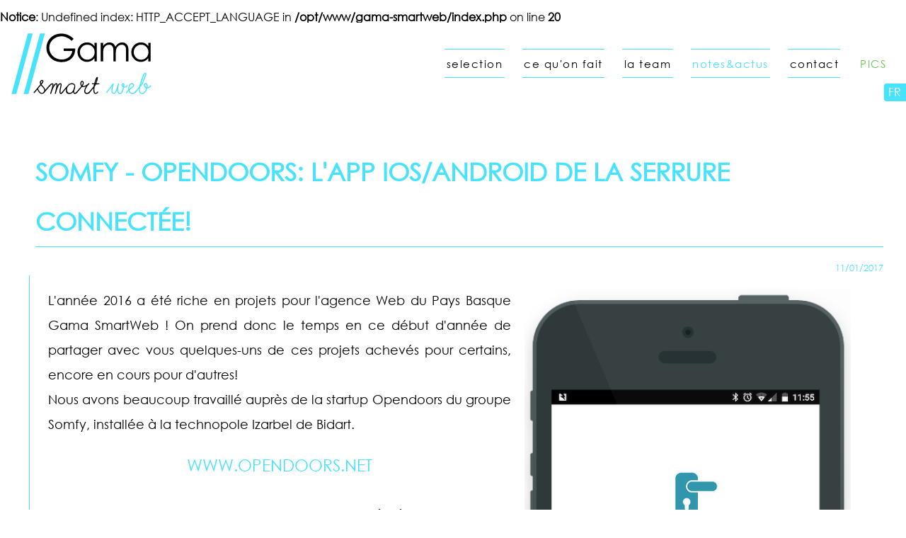

--- FILE ---
content_type: text/html;charset=UTF-8
request_url: https://www.gama-smartweb.com/post/somfy-opendoors-serrure-connectee
body_size: 4628
content:
<br />
<b>Notice</b>:  Undefined index: HTTP_ACCEPT_LANGUAGE in <b>/opt/www/gama-smartweb/index.php</b> on line <b>20</b><br />
<!DOCTYPE html>
<!--[if IE 8]> 				 <html class="no-js lt-ie9" lang="en" > <![endif]-->
<!--[if gt IE 8]><!--> <html class="no-js" lang="fr" > <!--<![endif]-->



<head>

	<!--  php 5.6
	?php $meta = constant('Meta::'.($page? str_replace("-","_", $page) :"default_page"));?>
	 -->
		<meta charset="UTF-8">
	<meta http-equiv="Content-Type" content="text/html; charset=utf-8"/> 
	<meta name="viewport" content="width=device-width">
	<meta property="og:image" content="http://gama-smartweb.com/images/logo-gama.png"/>
	<meta name="geo.position" content="43.505978,-1.475894">
	<meta name="geo.placename" content="Bayonne, France">
	<meta name="geo.region" content="64">

	<link rel="alternate" href="https://www.gama-smartweb.com/post/somfy-opendoors-serrure-connectee" hreflang="fr"/>

	<link rel="apple-touch-icon" sizes="57x57" href="/apple-icon-57x57.png">
	<link rel="apple-touch-icon" sizes="60x60" href="/apple-icon-60x60.png">
	<link rel="apple-touch-icon" sizes="72x72" href="/apple-icon-72x72.png">
	<link rel="apple-touch-icon" sizes="76x76" href="/apple-icon-76x76.png">
	<link rel="apple-touch-icon" sizes="114x114" href="/apple-icon-114x114.png">
	<link rel="apple-touch-icon" sizes="120x120" href="/apple-icon-120x120.png">
	<link rel="apple-touch-icon" sizes="144x144" href="/apple-icon-144x144.png">
	<link rel="apple-touch-icon" sizes="152x152" href="/apple-icon-152x152.png">
	<link rel="apple-touch-icon" sizes="180x180" href="/apple-icon-180x180.png">
	<link rel="icon" type="image/png" sizes="192x192"  href="/android-icon-192x192.png">
	<link rel="icon" type="image/png" sizes="32x32" href="/favicon-32x32.png">
	<link rel="icon" type="image/png" sizes="96x96" href="/favicon-96x96.png">
	<link rel="icon" type="image/png" sizes="16x16" href="/favicon-16x16.png">
	<link rel="manifest" href="/manifest.json">
	<meta name="msapplication-TileColor" content="#ffffff">
	<meta name="msapplication-TileImage" content="/ms-icon-144x144.png">
	<meta name="theme-color" content="#ffffff">

	<title>Somfy Opendoors Cordova Ionic Android iOS BLE4.0 Géolocalisation Géofencing</title>
	<meta name="description" content="Somfy Opendoors Cordova Ionic Android iOS BLE4.0 Géolocalisation Géofencing">
	<meta name="keywords" content="Blog de l'agence Web Gama, Gama agence Web, smart Web fresh design, #somfy #opendoors #cordova #ionic #android #ios #ble #geolocalisation #geofencing #gama #smartweb #fresh-design">
	<meta name="author" content="gama web">

	<link rel="stylesheet" href="../stylesheets/app.css">
	<!--[if lte IE 7]><script src="lte-ie7.js"></script><![endif]-->

	<!--[if lt IE 9]>
		<link rel="stylesheet" type="text/css" href="stylesheets/ie8-grid-foundation-4.css" />
	<![endif]-->
</head>
<body>

	<div id="wrapper">
		<div id="loader" class="pageload-overlay" data-opening="M 40,100 150,0 -65,0 z">
			<svg xmlns="http://www.w3.org/2000/svg" width="100%" height="100%" viewBox="0 0 80 60" preserveAspectRatio="none">
				<path d="M 40,100 150,0 l 0,0 z"/>
			</svg>
		</div>
		<div id="container" style="display:none">
			<!-- Nav Bar -->
			<header>	
				<div class="large-4 medium-3 small-12 columns div-logo" itemscope itemtype="http://schema.org/Corporation">
					<a href="../" class="logo"><img alt="Logo Gama Agence Web mobile Pays Basque<" src="../images/logo-gama.svg" itemprop="url"/></a>
					<img alt="Logo Gama Agence Web mobile Pays Basque<" src="../images/logo-gama.png" itemprop="logo" class="hide">
					<label class="hide" itemprop="name">Gama smart web fresh design</label>
				</div>
				<div class="large-8 medium-9 small-12 columns" id="menu-container">
					<a id="mobile" class="button-menu">Menu</a>
					<nav class="menu" id="dropdown">
						<ul>
							<li><a href="../portfolio"  >selection</a></li>
							<li><a href="../process"  >ce qu'on fait</a></li>
							<li><a href="../team"  >la team</a></li>
							<li><a href="../blog" class='active' >notes&actus</a></li>
							<li><a href="../contact"  >contact</a></li>
							<li class="pics"><a href="http://pics.gama-smartweb.com/" target="_blank">PICS</a></li>
						</ul>
					</nav>
							
				</div>

				<div class="languages"  style="display:none">
					<ul id="lang-list">
												<li ><a href="../en/post/somfy-opendoors-serrure-connectee">EN</a></li>
						<li class="active"><a href="../fr/post/somfy-opendoors-serrure-connectee">FR</a></li>
						<li ><a href="../es/post/somfy-opendoors-serrure-connectee">ES</a></li>
						<li ><a href="../pt/post/somfy-opendoors-serrure-connectee">PT</a></li>
					</ul>
				</div>

			</header>
			<!-- End Nav -->
			<div id="main">

						<!-- Main Page Content -->
	
	<div class="large-12 columns post-page-content container" itemscope itemtype="http://schema.org/WebApplication" itemprop="blogPost">
				
		<h1 class="title-page" itemprop="headline">Somfy - Opendoors: l'app iOS/Android de la Serrure Connectée!</h1>
		<span class="date" itemprop="dateCreated">11/01/2017</span>
		<br />
		<div class="description-project slide blog-post" itemprop="text"><img src="../images/opendoors-mobile3.png" alt="projet Opendoors - Android iOS Cordova Ionic - Backend PHP - Ecran Smartphone" />
                    L'année 2016 a été riche en projets pour l'agence Web du Pays Basque Gama SmartWeb !
                    On prend donc le temps en ce début d'année de partager avec vous quelques-uns de ces projets achevés pour certains, encore en cours pour d'autres!
                    <br />
                    Nous avons beaucoup travaillé auprès de la startup Opendoors du groupe Somfy, installée à la technopole Izarbel de Bidart.
                    <div class='project-link'> <a itemprop='isBasedOnUrl' target="_blank" href="http://www.opendoors.net">www.opendoors.net</a></div>
                    Ces avant-gardistes proposent une serrure connectée à travers une app disponible tant pour iOS que pour Android. Un vrai petit bijou permettant de gérer les entrées et sorties de son domicile à travers une app complète qui fonctionne notamment en se basant sur les dernières technologies bluetooth BLE 4.0, géolocalisation et geofencing.
                    Des nouveautés sont implémentées au fil du temps et nous avons apporté notre pierre à l'édifice en travaillant sur la dernière version disponible sur l'App store et Google Play.
                    Notre travail s'est axé sur les technologies Cordova, Ionic, Android et iOS.
					<div class='hashtag'>#somfy #opendoors #cordova #ionic #android #ios #ble #geolocalisation #geofencing #gama #smartweb #fresh-design</div></div>
		<br class="clear" /><br />

		<nav class="slide-project">
			<div class="icon icon-left-arrow"></div>
			<a itemprop="sameAs" href="yookid.com-reactjs-redux-symfony2" class="previous">Post précédent</a>
			<div class="icon icon-right-arrow"></div>
			<a itemprop="sameAs" href="tolmar.fr-php-foundation-mailchimp-symfony2" class="next">Post suivant</a>
		</nav>
	</div>
	
	<!-- comments by disqus -->
	<div id="disqus_thread">
		<a href=""></a>
	</div>
<script type="text/javascript">
    /* * * CONFIGURATION VARIABLES * * */
    var disqus_shortname = 'gamaweb';
    var disqus_config = function () { 
              	  this.language = "fr";
    };
    
    /* * * DON'T EDIT BELOW THIS LINE * * */
    (function() {
        var dsq = document.createElement('script'); dsq.type = 'text/javascript'; dsq.async = true;
        dsq.src = '//' + disqus_shortname + '.disqus.com/embed.js';
        (document.getElementsByTagName('head')[0] || document.getElementsByTagName('body')[0]).appendChild(dsq);
    })();
</script>
<noscript>Please enable JavaScript to view the <a href="https://disqus.com/?ref_noscript" rel="nofollow">comments powered by Disqus.</a></noscript>

<!-- End Main Content -->

 	</div> <!-- END Main ID Div -->
 	<footer id="footer" itemscope itemtype="http://schema.org/Corporation"> 

		<div class="credits"><p><a href='../contact'>Vous voulez travailler avec nous?</a> Discutons-en autour d'un café!</p></div>
		<div class="social">
			<p>We are social! Follow us!</P>
			<a href='https://plus.google.com/u/0/b/107395832866504951815/107395832866504951815/about' target="_blank" itemprop="url"><span aria-hidden="true" class="icon-googleplus"></span></a>
			<a href='https://www.facebook.com/gamasmartweb?fref=ts' target="_blank" itemprop="url"><span aria-hidden="true" class="icon-facebook"></span></a>
			<a href='https://fr.linkedin.com/pub/gama-smartweb/b7/525/277' target="_blank" itemprop="url"><span aria-hidden="true" class="icon-linkedin"></span></a>
			<a href='https://instagram.com/gama_smartweb/' target="_blank" itemprop="url"><span aria-hidden="true" class="icon-instagram"></span></a>
		</div>
		<nav class="menu">
			<ul class="menu-items">				<li><a href="../portfolio"  >selection</a></li>
				<li><a href="../process"  >ce qu'on fait</a></li>
				<li><a href="../team"  >la team</a></li>
				<li><a href="../blog"  >notes&actus</a></li>
				<li><a href="../contact"  >contact</a></li>
				<li><a href="../mentions"  >Mentions légales</a></li>
			</ul>
		</nav>

		<!-- ADDRESS LOCAL -->

		<div class="address" itemscope itemtype="http://schema.org/Organization">
			<span itemprop="name">Gama Smartweb - Agence web et mobile</span>
			<div itemprop="address" itemscope itemtype="http://schema.org/PostalAddress">
				<span itemprop="addressLocality">Bayonne / Anglet / Biarritz</span>
			</div>
		</div>
		<div itemprop="geo" itemscope itemtype="http://schema.org/GeoCoordinates">
			<meta itemprop="latitude" content="43.50" />
			<meta itemprop="longitude" content="-1.47" />
		</div>
		<!-- END ADDRESS LOCAL -->


		<p class="copyright">&copy; All rights reserved <span itemprop="brand">Gama</span> Web Agency 2025</p>
		<p class="copyright">Photographies: <a href="http://tatadesilvestri.com/" target="_blank">Roberta Photography</a></p>
 	</footer> 
 	</div>
</div><!-- END WRAPPER ID Div -->
	<!-- commin libs -->
	<script src="../javascripts/vendor/custom.modernizr.js"></script>
	<script src="../javascripts/vendor/jquery.min.js"></script>
	<script src="../javascripts/vendor/jquery-migrate-1.2.1.min.js"></script>
	<script src="../javascripts/parallax.min.js"></script>
	<script src="../javascripts/foundation/foundation.min.js"></script>
	<script src="../javascripts/fadeInScroll.jQuery.js"></script>
	<script src="../javascripts/snap.svg-min.js"></script>
	<script src="../javascripts/svgLoader.min.js"></script>
	<script src="../javascripts/classie.min.js"></script>

	
	<!-- commin scripts -->
	<script>
		//Script ANALYTICS DO NOT REMOVE!!!
		(function(i,s,o,g,r,a,m){i['GoogleAnalyticsObject']=r;i[r]=i[r]||function(){
		(i[r].q=i[r].q||[]).push(arguments)},i[r].l=1*new Date();a=s.createElement(o),
		m=s.getElementsByTagName(o)[0];a.async=1;a.src=g;m.parentNode.insertBefore(a,m)
		})(window,document,'script','//www.google-analytics.com/analytics.js','ga');

		ga('create', 'UA-48891170-2', 'auto');
		ga('send', 'pageview');

	</script>
	<script type="text/javascript">	
	
		$(document).ready(function(){

			//SVG loading animation
			var maxwidth_loading=750;
			var loadingDo = function(){
				var pageWrap = $('#wrapper' ),
				loader = new SVGLoader( document.getElementById( 'loader' ), { speedIn : 400, easingIn : mina.easeinout } );
				loader.show();
				$("#container").show();
				$('.parallax-window').parallax();
				$("#container, .parallax-mirror img").css("visibility","hidden");
				
					
				// after some time hide loader
				setTimeout( function() {
					$("#container, .parallax-mirror img").css("visibility","visible");
					$(".languages").show();

					loader.hide();
				}, 800 );
			};

			//SVG to PNG if IE8 -
			if (!Modernizr.svg) {
				  // grab all images
				  $("img").each(function(){
					  $(this).attr("src",$(this).attr("src").replace("svg","png"));
				  }); 
			};
			$("ul#lang-list li.active").insertBefore($("ul#lang-list li").eq(0));
			
			//loading on target screens
			if ($(window).width()>=maxwidth_loading){
				loadingDo();
			} else {
				$('.parallax-window').parallax();

					$(".languages, #container").show();
			}
			
			//Mobile menu
			$("#mobile").click(function(){
				$("#dropdown").toggleClass("high");
			});

			
		});

		//Fade Animation
		$(function(){
			$('.box').fadeInScroll();
		});

		
		$(document).foundation();
   
   	</script>

		


		
	


		

	<!-- contact-->
		
 </body>
</html>

--- FILE ---
content_type: text/css
request_url: https://www.gama-smartweb.com/stylesheets/app.css
body_size: 9119
content:
/*! normalize.css v2.1.1 | MIT License | git.io/normalize */article,aside,details,figcaption,figure,footer,header,hgroup,main,nav,section,summary{display:block}audio,canvas,video{display:inline-block}audio:not([controls]){display:none;height:0}[hidden]{display:none}html{background:#fff;color:#000;font-family:sans-serif;-ms-text-size-adjust:100%;-webkit-text-size-adjust:100%}body{margin:0}a:focus{outline:thin dotted}a:active,a:hover{outline:0}h1{font-size:2em;margin:0.67em 0}abbr[title]{border-bottom:1px dotted}b,strong{font-weight:bold}dfn{font-style:italic}hr{-moz-box-sizing:content-box;box-sizing:content-box;height:0}mark{background:#ff0;color:#000}code,kbd,pre,samp{font-family:monospace, serif;font-size:1em}pre{white-space:pre-wrap}q{quotes:"\201C" "\201D" "\2018" "\2019"}small{font-size:80%}sub,sup{font-size:75%;line-height:0;position:relative;vertical-align:baseline}sup{top:-0.5em}sub{bottom:-0.25em}img{border:0}svg:not(:root){overflow:hidden}figure{margin:0}fieldset{border:1px solid #c0c0c0;margin:0 2px;padding:0.35em 0.625em 0.75em}legend{border:0;padding:0}button,input,select,textarea{font-family:inherit;font-size:100%;margin:0}button,input{line-height:normal}button,select{text-transform:none}button,html input[type="button"],input[type="reset"],input[type="submit"]{-webkit-appearance:button;cursor:pointer}button[disabled],html input[disabled]{cursor:default}input[type="checkbox"],input[type="radio"]{box-sizing:border-box;padding:0}input[type="search"]{-webkit-appearance:textfield;-moz-box-sizing:content-box;-webkit-box-sizing:content-box;box-sizing:content-box}input[type="search"]::-webkit-search-cancel-button,input[type="search"]::-webkit-search-decoration{-webkit-appearance:none}button::-moz-focus-inner,input::-moz-focus-inner{border:0;padding:0}textarea{overflow:auto;vertical-align:top}table{border-collapse:collapse;border-spacing:0}meta.foundation-mq-small{font-family:"only screen and (min-width: 750px)";width:750px}meta.foundation-mq-medium{font-family:"only screen and (min-width:954px)";width:954px}meta.foundation-mq-large{font-family:"only screen and (min-width:1440px)";width:1440px}*,*:before,*:after{-moz-box-sizing:border-box;-webkit-box-sizing:border-box;box-sizing:border-box}html,body{font-size:100%}body{background:#fff;color:#222;padding:0;margin:0;font-family:"Helvetica Neue","Helvetica",Helvetica,Arial,sans-serif;font-weight:normal;font-style:normal;line-height:1;position:relative;cursor:default}a:hover{cursor:pointer}a:focus{outline:none}img,object,embed{max-width:100%;height:auto}object,embed{height:100%}img{-ms-interpolation-mode:bicubic}#map_canvas img,#map_canvas embed,#map_canvas object,.map_canvas img,.map_canvas embed,.map_canvas object{max-width:none !important}.left{float:left !important}.right{float:right !important}.text-left{text-align:left !important}.text-right{text-align:right !important}.text-center{text-align:center !important}.text-justify{text-align:justify !important}.hide{display:none}.antialiased{-webkit-font-smoothing:antialiased}img{display:inline-block;vertical-align:middle}textarea{height:auto;min-height:50px}select{width:100%}.row{margin-left:auto;margin-right:auto;margin-top:0;margin-bottom:0;max-width:62.5em;width:100%;*zoom:1}.row:before,.row:after{content:" ";display:table}.row:after{clear:both}.row.collapse .column,.row.collapse .columns{padding-left:0;padding-right:0;float:left}.row .row{margin-left:-0.9375em;margin-right:-0.9375em;max-width:none;width:auto;*zoom:1}.row .row:before,.row .row:after{content:" ";display:table}.row .row:after{clear:both}.row .row.collapse{margin-left:0;margin-right:0;max-width:none;width:auto;*zoom:1}.row .row.collapse:before,.row .row.collapse:after{content:" ";display:table}.row .row.collapse:after{clear:both}.column,.columns{padding-left:.9375em;padding-right:.9375em;width:100%;float:left;position:relative}@media only screen{.small-1{width:8.33333%}.small-2{width:16.66667%}.small-3{width:25%}.small-4{width:33.33333%}.small-5{width:41.66667%}.small-6{width:50%}.small-7{width:58.33333%}.small-8{width:66.66667%}.small-9{width:75%}.small-10{width:83.33333%}.small-11{width:91.66667%}.small-12{width:100%}.small-offset-0{margin-left:0%}.small-offset-1{margin-left:8.33333%}.small-offset-2{margin-left:16.66667%}.small-offset-3{margin-left:25%}.small-offset-4{margin-left:33.33333%}.small-offset-5{margin-left:41.66667%}.small-offset-6{margin-left:50%}.small-offset-7{margin-left:58.33333%}.small-offset-8{margin-left:66.66667%}.small-offset-9{margin-left:75%}.small-offset-10{margin-left:83.33333%}[class*="column"]+[class*="column"]:last-child{float:right}[class*="column"]+[class*="column"].end{float:left}.column.small-centered,.columns.small-centered{margin-left:auto;margin-right:auto;float:none !important}}@media only screen and (min-width: 750px){.medium-1{width:8.33333%}.medium-2{width:16.66667%}.medium-3{width:25%}.medium-4{width:33.33333%}.medium-5{width:41.66667%}.medium-6{width:50%}.medium-7{width:58.33333%}.medium-8{width:66.66667%}.medium-9{width:75%}.medium-10{width:83.33333%}.medium-11{width:91.66667%}.medium-12{width:100%}.medium-offset-0{margin-left:0%}.medium-offset-1{margin-left:8.33333%}.medium-offset-2{margin-left:16.66667%}.medium-offset-3{margin-left:25%}.medium-offset-4{margin-left:33.33333%}.medium-offset-5{margin-left:41.66667%}.medium-offset-6{margin-left:50%}.medium-offset-7{margin-left:58.33333%}.medium-offset-8{margin-left:66.66667%}.medium-offset-9{margin-left:75%}.medium-offset-10{margin-left:83.33333%}.medium-offset-11{margin-left:91.66667%}.medium-push-1{left:8.33333%;right:auto}.medium-pull-1{right:8.33333%;left:auto}.medium-push-2{left:16.66667%;right:auto}.medium-pull-2{right:16.66667%;left:auto}.medium-push-3{left:25%;right:auto}.medium-pull-3{right:25%;left:auto}.medium-push-4{left:33.33333%;right:auto}.medium-pull-4{right:33.33333%;left:auto}.medium-push-5{left:41.66667%;right:auto}.medium-pull-5{right:41.66667%;left:auto}.medium-push-6{left:50%;right:auto}.medium-pull-6{right:50%;left:auto}.medium-push-7{left:58.33333%;right:auto}.medium-pull-7{right:58.33333%;left:auto}.medium-push-8{left:66.66667%;right:auto}.medium-pull-8{right:66.66667%;left:auto}.medium-push-9{left:75%;right:auto}.medium-pull-9{right:75%;left:auto}.medium-push-10{left:83.33333%;right:auto}.medium-pull-10{right:83.33333%;left:auto}.medium-push-11{left:91.66667%;right:auto}.medium-pull-11{right:91.66667%;left:auto}.column.medium-centered,.columns.medium-centered{margin-left:auto;margin-right:auto;float:none !important}.column.medium-uncentered,.columns.medium-uncentered{margin-left:0;margin-right:0;float:left !important}}@media only screen and (min-width: 954px){.large-1{width:8.33333%}.large-2{width:16.66667%}.large-3{width:25%}.large-4{width:33.33333%}.large-5{width:41.66667%}.large-6{width:50%}.large-7{width:58.33333%}.large-8{width:66.66667%}.large-9{width:75%}.large-10{width:83.33333%}.large-11{width:91.66667%}.large-12{width:100%}.large-offset-0{margin-left:0%}.large-offset-1{margin-left:8.33333%}.large-offset-2{margin-left:16.66667%}.large-offset-3{margin-left:25%}.large-offset-4{margin-left:33.33333%}.large-offset-5{margin-left:41.66667%}.large-offset-6{margin-left:50%}.large-offset-7{margin-left:58.33333%}.large-offset-8{margin-left:66.66667%}.large-offset-9{margin-left:75%}.large-offset-10{margin-left:83.33333%}.large-offset-11{margin-left:91.66667%}.large-push-1{left:8.33333%;right:auto}.large-pull-1{right:8.33333%;left:auto}.large-push-2{left:16.66667%;right:auto}.large-pull-2{right:16.66667%;left:auto}.large-push-3{left:25%;right:auto}.large-pull-3{right:25%;left:auto}.large-push-4{left:33.33333%;right:auto}.large-pull-4{right:33.33333%;left:auto}.large-push-5{left:41.66667%;right:auto}.large-pull-5{right:41.66667%;left:auto}.large-push-6{left:50%;right:auto}.large-pull-6{right:50%;left:auto}.large-push-7{left:58.33333%;right:auto}.large-pull-7{right:58.33333%;left:auto}.large-push-8{left:66.66667%;right:auto}.large-pull-8{right:66.66667%;left:auto}.large-push-9{left:75%;right:auto}.large-pull-9{right:75%;left:auto}.large-push-10{left:83.33333%;right:auto}.large-pull-10{right:83.33333%;left:auto}.large-push-11{left:91.66667%;right:auto}.large-pull-11{right:91.66667%;left:auto}.column.large-centered,.columns.large-centered{margin-left:auto;margin-right:auto;float:none !important}.column.large-uncentered,.columns.large-uncentered{margin-left:0;margin-right:0;float:left !important}}.show-for-small,.show-for-medium-down,.show-for-large-down{display:inherit !important}.show-for-medium,.show-for-medium-up,.show-for-large,.show-for-large-up,.show-for-xlarge{display:none !important}.hide-for-medium,.hide-for-medium-up,.hide-for-large,.hide-for-large-up,.hide-for-xlarge{display:inherit !important}.hide-for-small,.hide-for-medium-down,.hide-for-large-down{display:none !important}table.show-for-small,table.show-for-medium-down,table.show-for-large-down,table.hide-for-medium,table.hide-for-medium-up,table.hide-for-large,table.hide-for-large-up,table.hide-for-xlarge{display:table}thead.show-for-small,thead.show-for-medium-down,thead.show-for-large-down,thead.hide-for-medium,thead.hide-for-medium-up,thead.hide-for-large,thead.hide-for-large-up,thead.hide-for-xlarge{display:table-header-group !important}tbody.show-for-small,tbody.show-for-medium-down,tbody.show-for-large-down,tbody.hide-for-medium,tbody.hide-for-medium-up,tbody.hide-for-large,tbody.hide-for-large-up,tbody.hide-for-xlarge{display:table-row-group !important}tr.show-for-small,tr.show-for-medium-down,tr.show-for-large-down,tr.hide-for-medium,tr.hide-for-medium-up,tr.hide-for-large,tr.hide-for-large-up,tr.hide-for-xlarge{display:table-row !important}td.show-for-small,td.show-for-medium-down,td.show-for-large-down,td.hide-for-medium,td.hide-for-medium-up,td.hide-for-large,td.hide-for-large-up,td.hide-for-xlarge,th.show-for-small,th.show-for-medium-down,th.show-for-large-down,th.hide-for-medium,th.hide-for-medium-up,th.hide-for-large,th.hide-for-large-up,th.hide-for-xlarge{display:table-cell !important}@media only screen and (min-width: 750px){.show-for-medium,.show-for-medium-up{display:inherit !important}.show-for-small{display:none !important}.hide-for-small{display:inherit !important}.hide-for-medium,.hide-for-medium-up{display:none !important}table.show-for-medium,table.show-for-medium-up,table.hide-for-small{display:table}thead.show-for-medium,thead.show-for-medium-up,thead.hide-for-small{display:table-header-group !important}tbody.show-for-medium,tbody.show-for-medium-up,tbody.hide-for-small{display:table-row-group !important}tr.show-for-medium,tr.show-for-medium-up,tr.hide-for-small{display:table-row !important}td.show-for-medium,td.show-for-medium-up,td.hide-for-small,th.show-for-medium,th.show-for-medium-up,th.hide-for-small{display:table-cell !important}}@media only screen and (min-width: 954px){.show-for-large,.show-for-large-up{display:inherit !important}.show-for-medium,.show-for-medium-down{display:none !important}.hide-for-medium,.hide-for-medium-down{display:inherit !important}.hide-for-large,.hide-for-large-up{display:none !important}table.show-for-large,table.show-for-large-up,table.hide-for-medium,table.hide-for-medium-down{display:table}thead.show-for-large,thead.show-for-large-up,thead.hide-for-medium,thead.hide-for-medium-down{display:table-header-group !important}tbody.show-for-large,tbody.show-for-large-up,tbody.hide-for-medium,tbody.hide-for-medium-down{display:table-row-group !important}tr.show-for-large,tr.show-for-large-up,tr.hide-for-medium,tr.hide-for-medium-down{display:table-row !important}td.show-for-large,td.show-for-large-up,td.hide-for-medium,td.hide-for-medium-down,th.show-for-large,th.show-for-large-up,th.hide-for-medium,th.hide-for-medium-down{display:table-cell !important}}@media only screen and (min-width: 1440px){.show-for-xlarge{display:inherit !important}.show-for-large,.show-for-large-down{display:none !important}.hide-for-large,.hide-for-large-down{display:inherit !important}.hide-for-xlarge{display:none !important}table.show-for-xlarge,table.hide-for-large,table.hide-for-large-down{display:table}thead.show-for-xlarge,thead.hide-for-large,thead.hide-for-large-down{display:table-header-group !important}tbody.show-for-xlarge,tbody.hide-for-large,tbody.hide-for-large-down{display:table-row-group !important}tr.show-for-xlarge,tr.hide-for-large,tr.hide-for-large-down{display:table-row !important}td.show-for-xlarge,td.hide-for-large,td.hide-for-large-down,th.show-for-xlarge,th.hide-for-large,th.hide-for-large-down{display:table-cell !important}}.show-for-landscape,.hide-for-portrait{display:inherit !important}.hide-for-landscape,.show-for-portrait{display:none !important}table.hide-for-landscape,table.show-for-portrait{display:table}thead.hide-for-landscape,thead.show-for-portrait{display:table-header-group !important}tbody.hide-for-landscape,tbody.show-for-portrait{display:table-row-group !important}tr.hide-for-landscape,tr.show-for-portrait{display:table-row !important}td.hide-for-landscape,td.show-for-portrait,th.hide-for-landscape,th.show-for-portrait{display:table-cell !important}@media only screen and (orientation: landscape){.show-for-landscape,.hide-for-portrait{display:inherit !important}.hide-for-landscape,.show-for-portrait{display:none !important}table.show-for-landscape,table.hide-for-portrait{display:table}thead.show-for-landscape,thead.hide-for-portrait{display:table-header-group !important}tbody.show-for-landscape,tbody.hide-for-portrait{display:table-row-group !important}tr.show-for-landscape,tr.hide-for-portrait{display:table-row !important}td.show-for-landscape,td.hide-for-portrait,th.show-for-landscape,th.hide-for-portrait{display:table-cell !important}}@media only screen and (orientation: portrait){.show-for-portrait,.hide-for-landscape{display:inherit !important}.hide-for-portrait,.show-for-landscape{display:none !important}table.show-for-portrait,table.hide-for-landscape{display:table}thead.show-for-portrait,thead.hide-for-landscape{display:table-header-group !important}tbody.show-for-portrait,tbody.hide-for-landscape{display:table-row-group !important}tr.show-for-portrait,tr.hide-for-landscape{display:table-row !important}td.show-for-portrait,td.hide-for-landscape,th.show-for-portrait,th.hide-for-landscape{display:table-cell !important}}.show-for-touch{display:none !important}.hide-for-touch{display:inherit !important}.touch .show-for-touch{display:inherit !important}.touch .hide-for-touch{display:none !important}table.hide-for-touch{display:table}.touch table.show-for-touch{display:table}thead.hide-for-touch{display:table-header-group !important}.touch thead.show-for-touch{display:table-header-group !important}tbody.hide-for-touch{display:table-row-group !important}.touch tbody.show-for-touch{display:table-row-group !important}tr.hide-for-touch{display:table-row !important}.touch tr.show-for-touch{display:table-row !important}td.hide-for-touch{display:table-cell !important}.touch td.show-for-touch{display:table-cell !important}th.hide-for-touch{display:table-cell !important}.touch th.show-for-touch{display:table-cell !important}@media only screen{[class*="block-grid-"]{display:block;padding:0;margin:0 -.625em;*zoom:1}[class*="block-grid-"]:before,[class*="block-grid-"]:after{content:" ";display:table}[class*="block-grid-"]:after{clear:both}[class*="block-grid-"]>li{display:inline;height:auto;float:left;padding:0 .625em 1.25em}.small-block-grid-1>li{width:100%;padding:0 .625em 1.25em}.small-block-grid-1>li:nth-of-type(n){clear:none}.small-block-grid-1>li:nth-of-type(1n+1){clear:both}.small-block-grid-2>li{width:50%;padding:0 .625em 1.25em}.small-block-grid-2>li:nth-of-type(n){clear:none}.small-block-grid-2>li:nth-of-type(2n+1){clear:both}.small-block-grid-3>li{width:33.33333%;padding:0 .625em 1.25em}.small-block-grid-3>li:nth-of-type(n){clear:none}.small-block-grid-3>li:nth-of-type(3n+1){clear:both}.small-block-grid-4>li{width:25%;padding:0 .625em 1.25em}.small-block-grid-4>li:nth-of-type(n){clear:none}.small-block-grid-4>li:nth-of-type(4n+1){clear:both}.small-block-grid-5>li{width:20%;padding:0 .625em 1.25em}.small-block-grid-5>li:nth-of-type(n){clear:none}.small-block-grid-5>li:nth-of-type(5n+1){clear:both}.small-block-grid-6>li{width:16.66667%;padding:0 .625em 1.25em}.small-block-grid-6>li:nth-of-type(n){clear:none}.small-block-grid-6>li:nth-of-type(6n+1){clear:both}.small-block-grid-7>li{width:14.28571%;padding:0 .625em 1.25em}.small-block-grid-7>li:nth-of-type(n){clear:none}.small-block-grid-7>li:nth-of-type(7n+1){clear:both}.small-block-grid-8>li{width:12.5%;padding:0 .625em 1.25em}.small-block-grid-8>li:nth-of-type(n){clear:none}.small-block-grid-8>li:nth-of-type(8n+1){clear:both}.small-block-grid-9>li{width:11.11111%;padding:0 .625em 1.25em}.small-block-grid-9>li:nth-of-type(n){clear:none}.small-block-grid-9>li:nth-of-type(9n+1){clear:both}.small-block-grid-10>li{width:10%;padding:0 .625em 1.25em}.small-block-grid-10>li:nth-of-type(n){clear:none}.small-block-grid-10>li:nth-of-type(10n+1){clear:both}.small-block-grid-11>li{width:9.09091%;padding:0 .625em 1.25em}.small-block-grid-11>li:nth-of-type(n){clear:none}.small-block-grid-11>li:nth-of-type(11n+1){clear:both}.small-block-grid-12>li{width:8.33333%;padding:0 .625em 1.25em}.small-block-grid-12>li:nth-of-type(n){clear:none}.small-block-grid-12>li:nth-of-type(12n+1){clear:both}}@media only screen and (min-width: 750px){.small-block-grid-1>li:nth-of-type(1n+1){clear:none}.small-block-grid-2>li:nth-of-type(2n+1){clear:none}.small-block-grid-3>li:nth-of-type(3n+1){clear:none}.small-block-grid-4>li:nth-of-type(4n+1){clear:none}.small-block-grid-5>li:nth-of-type(5n+1){clear:none}.small-block-grid-6>li:nth-of-type(6n+1){clear:none}.small-block-grid-7>li:nth-of-type(7n+1){clear:none}.small-block-grid-8>li:nth-of-type(8n+1){clear:none}.small-block-grid-9>li:nth-of-type(9n+1){clear:none}.small-block-grid-10>li:nth-of-type(10n+1){clear:none}.small-block-grid-11>li:nth-of-type(11n+1){clear:none}.small-block-grid-12>li:nth-of-type(12n+1){clear:none}.large-block-grid-1>li{width:100%;padding:0 .625em 1.25em}.large-block-grid-1>li:nth-of-type(n){clear:none}.large-block-grid-1>li:nth-of-type(1n+1){clear:both}.large-block-grid-2>li{width:50%;padding:0 .625em 1.25em}.large-block-grid-2>li:nth-of-type(n){clear:none}.large-block-grid-2>li:nth-of-type(2n+1){clear:both}.large-block-grid-3>li{width:33.33333%;padding:0 .625em 1.25em}.large-block-grid-3>li:nth-of-type(n){clear:none}.large-block-grid-3>li:nth-of-type(3n+1){clear:both}.large-block-grid-4>li{width:25%;padding:0 .625em 1.25em}.large-block-grid-4>li:nth-of-type(n){clear:none}.large-block-grid-4>li:nth-of-type(4n+1){clear:both}.large-block-grid-5>li{width:20%;padding:0 .625em 1.25em}.large-block-grid-5>li:nth-of-type(n){clear:none}.large-block-grid-5>li:nth-of-type(5n+1){clear:both}.large-block-grid-6>li{width:16.66667%;padding:0 .625em 1.25em}.large-block-grid-6>li:nth-of-type(n){clear:none}.large-block-grid-6>li:nth-of-type(6n+1){clear:both}.large-block-grid-7>li{width:14.28571%;padding:0 .625em 1.25em}.large-block-grid-7>li:nth-of-type(n){clear:none}.large-block-grid-7>li:nth-of-type(7n+1){clear:both}.large-block-grid-8>li{width:12.5%;padding:0 .625em 1.25em}.large-block-grid-8>li:nth-of-type(n){clear:none}.large-block-grid-8>li:nth-of-type(8n+1){clear:both}.large-block-grid-9>li{width:11.11111%;padding:0 .625em 1.25em}.large-block-grid-9>li:nth-of-type(n){clear:none}.large-block-grid-9>li:nth-of-type(9n+1){clear:both}.large-block-grid-10>li{width:10%;padding:0 .625em 1.25em}.large-block-grid-10>li:nth-of-type(n){clear:none}.large-block-grid-10>li:nth-of-type(10n+1){clear:both}.large-block-grid-11>li{width:9.09091%;padding:0 .625em 1.25em}.large-block-grid-11>li:nth-of-type(n){clear:none}.large-block-grid-11>li:nth-of-type(11n+1){clear:both}.large-block-grid-12>li{width:8.33333%;padding:0 .625em 1.25em}.large-block-grid-12>li:nth-of-type(n){clear:none}.large-block-grid-12>li:nth-of-type(12n+1){clear:both}}@font-face{font-family:'gothic';src:url("../fonts/gothic.eot");src:local("gothic"),url("../fonts/gothic.woff") format("woff"),url("../fonts/gothic.ttf") format("truetype");-webkit-font-smoothing:antialiased;-moz-osx-font-smoothing:grayscale}@font-face{font-family:'icomoon';src:url("../fonts/icomoon.eot?-53pi0y");src:url("../fonts/icomoon.eot?#iefix-53pi0y") format("embedded-opentype"),url("../fonts/icomoon.woff?-53pi0y") format("woff"),url("../fonts/icomoon.ttf?-53pi0y") format("truetype"),url("../fonts/icomoon.svg?-53pi0y#icomoon") format("svg");font-weight:normal;font-style:normal}[class^="icon-"],[class*=" icon-"]{font-family:'icomoon';speak:none;font-style:normal;font-weight:normal;font-variant:normal;text-transform:none;line-height:1;-webkit-font-smoothing:antialiased;-moz-osx-font-smoothing:grayscale}.icon-settings:before{content:"\e607"}.icon-bulb:before{content:"\e608"}.icon-note:before{content:"\e609"}.icon-lab:before{content:"\e60a"}.icon-directions:before{content:"\e60b"}.icon-tools:before{content:"\e60c"}.icon-keyboard:before{content:"\e60d"}.icon-statistics:before{content:"\e60e"}.icon-twitter:before{content:"\e600"}.icon-facebook:before{content:"\e601"}.icon-googleplus:before{content:"\e602"}.icon-pinterest:before{content:"\e603"}.icon-linkedin:before{content:"\e604"}.icon-instagram:before{content:"\e605"}.icon-behance:before{content:"\e606"}body{color:#000;font-family:"gothic","Helvetica Narrow",sans-serif !important;background-color:transparent !important}#container{width:100%;max-width:100% !important;overflow-x:hidden}a{text-decoration:none}#wrapper{padding:0}header{background:#fff;position:relative;z-index:2;width:100%;padding:.5em 0 1% !important;margin:0 !important;overflow:hidden}header .logo img{max-width:200px}header nav.menu{text-align:right;margin-top:2.4em}header a.button-menu{display:none}header nav ul li{position:relative;display:inline-block;outline:none;text-decoration:none}header nav ul li a{position:relative;display:inline-block;margin:0.3em .7em;outline:none;text-decoration:none;letter-spacing:.1em;font-weight:400;font-size:.95em}header nav ul li.pics a{color:#6cc551 !important}header nav ul li.pics a::before,header nav ul li.pics a::after{height:0px !important}header nav a:hover,header nav a:focus{outline:none}header nav a.active{color:#47E2FC}header .menu{position:relative;z-index:1}header .menu a{padding:0 .15em;color:#000;-moz-transition:color .3s;-o-transition:color .3s;-webkit-transition:color .3s;transition:color .3s;font-family:"gothic","Helvetica Narrow",sans-serif}header .menu a::before,header .menu a::after{position:absolute;width:100%;left:0;top:50%;height:1px;margin-top:-1px;background:#47E2FC;content:'';z-index:-1;-webkit-transition:-webkit-transform 0.3s, opacity 0.3s;-moz-transition:-moz-transform 0.3s, opacity 0.3s;transition:transform 0.3s, opacity 0.3s;pointer-events:none}header .menu a::before{-webkit-transform:translateY(-20px);-moz-transform:translateY(-20px);transform:translateY(-20px)}header .menu a::after{-webkit-transform:translateY(20px);-moz-transform:translateY(20px);transform:translateY(20px)}header .menu a:hover::before,header .menu a:hover::after,header .menu a:focus::before,header .menu a:focus::after{opacity:0.7}header .menu a:hover::before,header .menu a:focus::before{-webkit-transform:rotate(45deg);-moz-transform:rotate(45deg);transform:rotate(45deg)}header .menu a:hover::after,header .menu a:focus::after{-webkit-transform:rotate(-45deg);-moz-transform:rotate(-45deg);transform:rotate(-45deg)}h1{text-transform:uppercase;font-size:135%;line-height:2}footer{background:#000;padding:.3em 1em;font-weight:normal;font-style:normal;clear:both}footer .credits{float:left;display:inline-block;font-family:"gothic","Helvetica Narrow",sans-serif;color:#fff;font-weight:normal;font-size:.85em}footer .credits a{color:#47E2FC}footer .social{float:right !important;display:inline-block}footer .social p{color:#fff;float:left;font-size:.85em;padding-right:1em}footer .social a{display:inline-block;overflow:hidden;position:relative;color:#000;text-align:center;padding-top:.3em;background:#47E2FC;width:1.6em;height:1.6em;border-radius:50%;margin:.5em .2em 0 0;-moz-transition:all .3s;-o-transition:all .3s;-webkit-transition:all .3s;transition:all .3s}footer .social a span.t{font-size:130%}footer .social a:hover{background:#fff;color:#47E2FC}footer nav.menu{text-align:center;width:100%;clear:both;padding:.4em 0}footer nav.menu ul{text-align:center;margin:0 !important;padding-left:0 !important}footer nav.menu ul li{list-style:none;display:inline-block;text-transform:uppercase;padding:0 5px;line-height:2;font-size:.9em}footer nav.menu ul li a{color:#fff;font-family:"gothic","Helvetica Narrow",sans-serif}footer nav.menu ul li a:focus:after,footer nav.menu ul li a:focus.active,footer nav.menu ul li a:hover:after,footer nav.menu ul li a:hover.active,footer nav.menu ul li a.active:after,footer nav.menu ul li a.active.active{opacity:1;width:100%}footer nav.menu ul li a:after{margin:0 auto;content:'';display:block;border-top:1px solid #47E2FC;width:0%;opacity:0;-moz-transition:.25s;-o-transition:.25s;-webkit-transition:.25s;transition:.25s}footer .address{color:#fff;text-align:center;font-size:.85rem}footer .address span{font-size:.85rem}footer .copyright{text-align:center;color:#47E2FC;font-size:.85em;font-family:"gothic","Helvetica Narrow",sans-serif}footer .copyright a{color:#47E2FC;-moz-transition:color .25s;-o-transition:color .25s;-webkit-transition:color .25s;transition:color .25s}footer .copyright a:hover{color:#fff}.title-page{border-bottom:1px solid #47E2FC;font-family:"gothic","Helvetica Narrow",sans-serif;text-transform:uppercase;color:#47E2FC;margin-left:.5em;font-size:2.5em}.title-page a{color:#47E2FC}.title-page a:hover{border-bottom:1px solid #47E2FC}.title-page span{color:#000}.description{border-left:1px solid #47E2FC;margin-left:.5em;padding-left:.5em;line-height:2;text-align:justify}.description a{-moz-transition:color .3s;-o-transition:color .3s;-webkit-transition:color .3s;transition:color .3s;color:#000}.description a:hover{color:#47E2FC}.presentation{margin-top:1em;padding:1em 2em;position:relative !important;z-index:0 !important}.presentation h1{background:rgba(0,0,0,0.4);color:#fff;font-family:"gothic","Helvetica Narrow",sans-serif;-webkit-font-smoothing:antialiased;-moz-osx-font-smoothing:grayscale;padding:.3em .5em;line-height:1.2;display:inline-block;text-align:center;font-size:2.6em;font-weight:normal;text-transform:uppercase}.presentation h1 span{text-transform:capitalize;color:#47E2FC;font-size:1.45em}.presentation .description-home{background:rgba(0,0,0,0.4);color:#fff;font-family:"gothic","Helvetica Narrow",sans-serif;-webkit-font-smoothing:antialiased;-moz-osx-font-smoothing:grayscale;display:inline-block;float:right;width:80%;padding:.5em 1em;line-height:1.8;margin-top:1.5em;text-align:justify;font-size:1.3em}.presentation .description-home h2{text-transform:uppercase;font-size:1em}.contening-slides{margin:2em 0 0 0;width:100%;position:relative;text-align:left;float:left;overflow:hidden}.contening-slides article h2{color:#47E2FC;text-align:center;font-size:1.5em;text-transform:uppercase}.contening-slides article p{text-align:justify;line-height:2;font-size:1.2em}.contening-slides article .icon-right-arrow{margin-top:-25%;margin-right:-35%}.contening-slides article .icon-left-arrow{margin-top:-25%;margin-left:-35%}.contening-slides .ss-row{width:100%;clear:both;float:left;position:relative;padding:30px 0}.contening-slides .ss-left,.contening-slides .ss-right{width:45%;position:relative}.contening-slides .ss-right{padding-left:5%;float:right}.contening-slides .ss-left{float:left;padding-right:5%}.languages{position:absolute;right:0;top:70px;-moz-transform:translate(75%);-ms-transform:translate(75%);-webkit-transform:translate(75%);transform:translate(75%);-moz-transition:all .35s cubic-bezier(0.4, 0.2, 0.2, 1.7);-o-transition:all .35s cubic-bezier(0.4, 0.2, 0.2, 1.7);-webkit-transition:all .35s cubic-bezier(0.4, 0.2, 0.2, 1.7);transition:all .35s cubic-bezier(0.4, 0.2, 0.2, 1.7)}.languages ul{line-height:1.5;background:#47E2FC;-moz-border-radius-topleft:4px;-webkit-border-top-left-radius:4px;border-top-left-radius:4px;-moz-border-radius-bottomleft:4px;-webkit-border-bottom-left-radius:4px;border-bottom-left-radius:4px;width:7.9em;height:1.563em;padding-left:.1em}.languages ul li{list-style-type:none;float:left;padding:0 .3em}.languages ul li a{color:#fff;-moz-transition:color .35s;-o-transition:color .35s;-webkit-transition:color .35s;transition:color .35s}.languages ul li a:hover{color:#000}.languages:hover{-moz-transform:translate(10%);-ms-transform:translate(10%);-webkit-transform:translate(10%);transform:translate(10%)}.parallax-window{min-height:300px;background:transparent;width:100% !important}.parallax-slider{left:0 !important}@-webkit-keyframes fadeIn{from{opacity:0}to{opacity:1}}@-moz-keyframes fadeIn{from{opacity:0}to{opacity:1}}@keyframes fadeIn{from{opacity:0}to{opacity:1}}.fade-in{filter:progid:DXImageTransform.Microsoft.Alpha(Opacity=0);opacity:0;-moz-animation:fadeIn ease-in 1;-webkit-animation:fadeIn ease-in 1;animation:fadeIn ease-in 1;-moz-animation-fill-mode:forwards;-webkit-animation-fill-mode:forwards;animation-fill-mode:forwards;-moz-animation-duration:0.6s;-webkit-animation-duration:0.6s;animation-duration:0.6s}.fade-in.one{-moz-animation-delay:1.2s;-webkit-animation-delay:1.2s;animation-delay:1.2s}.fade-in.two{-moz-animation-delay:1.4s;-webkit-animation-delay:1.4s;animation-delay:1.4s}.fade-in.three{-moz-animation-delay:1.6s;-webkit-animation-delay:1.6s;animation-delay:1.6s}.fade-in.four{-moz-animation-delay:1.8s;-webkit-animation-delay:1.8s;animation-delay:1.8s}.fade-in.five{-moz-animation-delay:2s;-webkit-animation-delay:2s;animation-delay:2s}@-webkit-keyframes fadeNMove{from{opacity:0;margin-left:-5em}to{opacity:1;margin-left:0}}@-moz-keyframes fadeNMove{from{opacity:0;margin-left:-5em}to{opacity:1;margin-left:0}}@keyframes fadeNMove{from{opacity:0;margin-left:-5em}to{opacity:1;margin-left:0}}.fade-n-move{filter:progid:DXImageTransform.Microsoft.Alpha(Opacity=0);opacity:0;-moz-animation:fadeNMove ease-in 1;-webkit-animation:fadeNMove ease-in 1;animation:fadeNMove ease-in 1;-moz-animation-fill-mode:forwards;-webkit-animation-fill-mode:forwards;animation-fill-mode:forwards;-moz-animation-duration:0.6s;-webkit-animation-duration:0.6s;animation-duration:0.6s}.fade-n-move.one{-moz-animation-delay:1.3s;-webkit-animation-delay:1.3s;animation-delay:1.3s}.fade-n-move.two{-moz-animation-delay:1.6s;-webkit-animation-delay:1.6s;animation-delay:1.6s}.fade-n-move.three{-moz-animation-delay:1.9s;-webkit-animation-delay:1.9s;animation-delay:1.9s}.fade-n-move.four{-moz-animation-delay:2.2s;-webkit-animation-delay:2.2s;animation-delay:2.2s}.fade-n-move.five{-moz-animation-delay:2.5s;-webkit-animation-delay:2.5s;animation-delay:2.5s}figure.effect-romeo{-webkit-perspective:1000px;perspective:1000px}figure.effect-romeo img{-webkit-transition:opacity 0.35s, -webkit-transform 0.35s;transition:opacity 0.35s, transform 0.35s;-webkit-transform:translate3d(0, 0, 300px);transform:translate3d(0, 0, 300px)}figure.effect-romeo:hover img{opacity:0.8;-webkit-transform:translate3d(0, 0, 0);transform:translate3d(0, 0, 0)}figure.effect-romeo figcaption::before,figure.effect-romeo figcaption::after{position:absolute;top:50%;left:50%;width:70%;height:1px;background:#47E2FC;content:'';-webkit-transition:opacity 0.35s, -webkit-transform 0.35s;transition:opacity 0.35s, transform 0.35s;-webkit-transform:translate3d(-50%, -50%, 0);transform:translate3d(-50%, -50%, 0)}figure.effect-romeo figcaption::after{top:51% !important}figure.effect-romeo:hover figcaption::before{opacity:0.9;-webkit-transform:translate3d(-50%, -50%, 0) rotate(45deg);transform:translate3d(-50%, -50%, 0) rotate(45deg)}figure.effect-romeo:hover figcaption::after{opacity:0.9;-webkit-transform:translate3d(-50%, -50%, 0) rotate(-45deg);transform:translate3d(-50%, -50%, 0) rotate(-45deg)}figure.effect-romeo h2,figure.effect-romeo p{position:absolute;top:50%;left:0;width:100%;-webkit-transition:-webkit-transform 0.35s;transition:transform 0.35s}figure.effect-romeo h2{-webkit-transform:translate3d(0, -50%, 0) translate3d(0, -150%, 0);transform:translate3d(0, -50%, 0) translate3d(0, -150%, 0)}figure.effect-romeo p{padding:0 .6em;-webkit-transform:translate3d(0, -50%, 0) translate3d(0, 150%, 0);transform:translate3d(0, -50%, 0) translate3d(0, 150%, 0)}figure.effect-romeo:hover h2{-webkit-transform:translate3d(0, -50%, 0) translate3d(0, -100%, 0);transform:translate3d(0, -50%, 0) translate3d(0, -100%, 0)}figure.effect-romeo:hover p{-webkit-transform:translate3d(0, -50%, 0) translate3d(0, 100%, 0);transform:translate3d(0, -50%, 0) translate3d(0, 100%, 0)}.grid{margin:0 0 3em 0 !important}.grid figure{position:relative;z-index:1;display:block;float:left;overflow:hidden;width:26%;margin:3% 3.5%;text-align:center;cursor:pointer}.grid figure img{position:relative;display:block;height:auto;min-width:100%;max-width:100%}.grid figure figcaption{padding:1em;color:#000;font-size:1.2em;-webkit-backface-visibility:hidden;backface-visibility:hidden}.grid figure figcaption::before,.grid figure figcaption::after{pointer-events:none}.grid figure figcaption,.grid figure a{position:absolute;top:0;left:0;width:100%;height:100%}.grid figure a{z-index:1000;text-indent:200%;white-space:nowrap;font-size:0;opacity:0}.grid figure h2{letter-spacing:.05em;font-size:1em;text-transform:uppercase;font-family:"gothic","Helvetica Narrow",sans-serif}.grid figure h2,.grid figure p{margin:0}.grid figure p{letter-spacing:1px;font-size:.78em;font-family:"gothic","Helvetica Narrow",sans-serif}figure.project-img{margin-top:1em}img.screenshot-small{width:44%;margin:1em 3%;float:left}img.screenshot{width:55%;margin:1em 2%;float:left}img.screenshot-mobile{width:25%;margin:15% 0 0 10%}.screenshot-mobile2{width:25%;margin:0 0 0 10%}.screenshot-mobile-big{width:50%}img.logo-client{margin-top:5% !important;max-width:350px}img.flyer-big{width:40%;margin:1rem 10%}img.flyer{width:40%;margin:1rem 5%}.project-link{text-align:center;margin:1em 0}.project-link a{color:#47E2FC;font-family:"gothic","Helvetica Narrow",sans-serif;font-size:1.3em;text-transform:uppercase;display:inline-block}.project-link a:focus:after,.project-link a:hover:after{opacity:1;width:100%}.project-link a:after{margin:.5em auto 0;content:'';display:block;border-top:1px solid #47E2FC;width:0%;opacity:0;transition:.25s}.slide-project .previous{float:left;display:block;margin:-.5em 0 0 1em;color:#000;font-family:"gothic","Helvetica Narrow",sans-serif;text-transform:uppercase;font-size:.85em;-moz-transition:color .35s;-o-transition:color .35s;-webkit-transition:color .35s;transition:color .35s}.slide-project .previous:hover{color:#47E2FC}.slide-project .next{float:right;display:block;margin:-.5em 1em 0 0;color:#000;font-family:"gothic","Helvetica Narrow",sans-serif;text-transform:uppercase;font-size:.85em;-moz-transition:color .35s;-o-transition:color .35s;-webkit-transition:color .35s;transition:color .35s}.slide-project .next:hover{color:#47E2FC}.icon{cursor:pointer;position:relative;display:block;margin-bottom:3em}.icon:after,.icon:before,.icon::after,.icon::before{content:'';position:absolute;display:block}.icon-right-arrow{float:right}.icon-left-arrow,.icon-right-arrow{width:11em;height:1px;background:#47E2FC;-moz-transform:rotate(180deg);-ms-transform:rotate(180deg);-webkit-transform:rotate(180deg);transform:rotate(180deg)}.icon-left-arrow:after,.icon-left-arrow:before,.icon-left-arrow::after,.icon-left-arrow::before,.icon-right-arrow:after,.icon-right-arrow:before,.icon-right-arrow::after,.icon-right-arrow::before{width:12%;height:1px;background:#47E2FC;-moz-transform:rotate(45deg) scaleX(0.5);-ms-transform:rotate(45deg) scaleX(0.5);-webkit-transform:rotate(45deg) scaleX(0.5);transform:rotate(45deg) scaleX(0.5);-moz-transform-origin:left 50%;-ms-transform-origin:left 50%;-webkit-transform-origin:left 50%;transform-origin:left 50%}.icon-left-arrow:after,.icon-left-arrow::after,.icon-right-arrow:after,.icon-right-arrow::after{top:auto;-moz-transform:rotate(-45deg) scaleX(0.5);-ms-transform:rotate(-45deg) scaleX(0.5);-webkit-transform:rotate(-45deg) scaleX(0.5);transform:rotate(-45deg) scaleX(0.5)}.icon-left-arrow{float:left}.icon-left-arrow:after,.icon-left-arrow:before,.icon-left-arrow::after,.icon-left-arrow::before{left:auto;right:0;-moz-transform-origin:right 50%;-ms-transform-origin:right 50%;-webkit-transform-origin:right 50%;transform-origin:right 50%}.icon-left-arrow:after,.icon-left-arrow::after{top:auto;-moz-transform:rotate(-45deg) scaleX(0.5);-ms-transform:rotate(-45deg) scaleX(0.5);-webkit-transform:rotate(-45deg) scaleX(0.5);transform:rotate(-45deg) scaleX(0.5)}.icon-left-arrow:before,.icon-left-arrow::before{-moz-transform:rotate(45deg) scaleX(0.5);-ms-transform:rotate(45deg) scaleX(0.5);-webkit-transform:rotate(45deg) scaleX(0.5);transform:rotate(45deg) scaleX(0.5)}.description-project{border-left:1px solid #47E2FC;margin-left:.5em;padding:0 1.5em 0 .5em;line-height:2;font-size:1.1em;text-align:justify}.description-project span{color:#47E2FC;font-size:4em;line-height:1}.description-project .featured{line-height:0;font-weight:bold}.description-project ul{margin-top:0;list-style:none;padding-left:0}.description-project ul li{float:left;margin-right:.5em;color:#47E2FC}.description-project ul li a{color:#000;-moz-transition:color .35s;-o-transition:color .35s;-webkit-transition:color .35s;transition:color .35s;opacity:.55}.description-project ul li a:hover{color:#47E2FC}.process-title{border-bottom:1px solid #47E2FC;font-family:"gothic","Helvetica Narrow",sans-serif;text-transform:uppercase;margin-left:.5em;font-size:2.5em}.process-title span{color:#47E2FC}.what h2{text-align:center;display:inline-block;text-transform:uppercase;margin:auto;color:#47E2FC;display:inline-block;margin-bottom:.5em}.what h2 em{font-size:2.5em;margin-top:.5em;display:inline-block;color:#000;-moz-transition:all .5s;-o-transition:all .5s;-webkit-transition:all .5s;transition:all .5s;-moz-transition-delay:2s;-o-transition-delay:2s;-webkit-transition-delay:2s;transition-delay:2s}.what .service-description{clear:both}.what p{text-align:justify;line-height:2}.what p span{color:#47E2FC;text-transform:uppercase}.what .list-services{list-style-type:none;margin:2em 0 0 2em;padding-left:0 !important}.what .list-services span.icon{width:3em;margin:0 .5em 0 0 !important}.what .list-services span{display:inline-block;float:left;margin-top:-2em}.what .list-services li{clear:both;line-height:4}.what .list-services div.icon{float:none}.how h2,.why h2{font-size:2em;text-transform:uppercase;text-align:center}.how h2 span,.why h2 span{color:#47E2FC;line-height:1;font-size:4em}.how p,.why p{text-align:justify;line-height:2}.how p span,.why p span{color:#47E2FC;text-transform:uppercase}.animatedSVG{cursor:pointer;margin:auto}.why h2{text-align:justify;font-size:2.5em}.square{border-bottom:2px solid #000;border-left:2px solid #000;border-top:2px solid #47E2FC;border-right:2px solid #47E2FC;width:15em;height:15em;text-align:center;padding-top:3.5em;margin:auto;position:relative}.square:after{position:absolute;bottom:-2px;right:-2px;background:#fff;width:3em;height:3em;content:''}#responsive-design,#visual-identity,#ui-design,#user-experience,#photography,#development,#back-office,#mobile-app,#watch,#e-commerce,#digital-strategy,#editorial-content,#seo-formation,#multi-language,#technical-audit{color:#000;-moz-transition:all .5s;-o-transition:all .5s;-webkit-transition:all .5s;transition:all .5s;-moz-transition-delay:2s;-o-transition-delay:2s;-webkit-transition-delay:2s;transition-delay:2s}#responsive-design:target,#visual-identity:target,#ui-design:target,#user-experience:target,#photography:target,#development:target,#back-office:target,#mobile-app:target,#watch:target,#e-commerce:target,#digital-strategy:target,#editorial-content:target,#seo-formation:target,#multi-language:target,#technical-audit:target{color:#47E2FC}.targeted h2 em{color:#47E2FC !important;text-shadow:5px 5px #d6d6d6;font-size:3em}.contact{clear:both;margin:2em auto 0;width:60%}.contact input{border:1px solid #47E2FC;border-bottom:none;padding:1em;width:100%}.contact textarea{width:100%;border:1px solid #47E2FC;padding:1em}.contact .button{border:1px solid #47E2FC;padding:1em;margin:2em 0;-moz-transition:all .35s;-o-transition:all .35s;-webkit-transition:all .35s;transition:all .35s;background:#47E2FC;text-align:center;color:#fff}.contact .button:hover{background:#fff;color:#47E2FC}.wrap-map{position:relative}.wrap-map .map-canvas{height:400px;width:auto;margin:2em .5em;border:1px solid #47E2FC}.wrap-map .adress{border:1px solid #47E2FC;padding:.5em 0;display:inline-block;background:#fff;position:absolute;top:3em;right:4em;z-index:99}.wrap-map .adress p{line-height:2em;padding:0 1em}.wrap-map .adress em{font-weight:bold;font-style:normal !important;font-size:1.3em;color:#47E2FC}.wrap-map .adress em:last-child{color:#000;font-size:1.1em}#status{display:block !important;margin:auto;color:#47E2FC;letter-spacing:.08em;text-align:center}.gmnoprint img{max-width:none}.cats{width:130px;height:130px;border-radius:50%;border:1px solid #47E2FC}#gaston{float:left;text-align:center}#marra{float:right;text-align:center}.team h3{letter-spacing:.1em;font-size:2em;line-height:1;text-align:center}.team p{text-align:justify;line-height:2}.team .cats-description{margin-top:2em}.team .cats-description span{font-size:3.5em;font-weight:bold;letter-spacing:.1em}.team li{list-style-type:none}.team .mj-container,.team .mj-cross:before,.team .mj-cross:after{content:"";position:absolute;top:13em;left:12em}.team .gm-container,.team .gm-cross:before,.team .gm-cross:after{content:"";position:absolute;top:13em;left:13em}.team .mj-cross::before,.team .mj-cross::after,.team .gm-cross::before,.team .gm-cross::after{background:#47E2FC;width:400px;height:1px;-webkit-transform-origin:50% 50%;transform-origin:50% 50%}.team .mj-cross::before,.team .gm-cross::before{-webkit-transform:translateX(-50%) rotate(45deg);transform:translateX(-50%) rotate(45deg)}.team .mj-cross::after,.team .gm-cross::after{-webkit-transform:translateX(-50%) rotate(-45deg);transform:translateX(-50%) rotate(-45deg)}.team #G-name,.team #G-img,.team #M-name,.team #M-img{position:absolute;width:7em}.team #G-name{top:-47px;left:-165px}.team #G-img{top:-190px;left:-65px;width:130px}.team #M-name{top:-47px;left:55px}.team #M-img{top:60px;left:-65px;width:130px}.team .extra-margin{margin-top:2.5em}.team h2{font-size:1.7em;text-transform:uppercase;line-height:2;padding-left:1em}.team h2 span{color:#47E2FC}.team p.gama{padding-right:1em;border-right:1px solid #47E2FC;margin-bottom:7em}#mansory{width:100%}.masonry-post{width:46%;margin:2%}.post{border:1px solid #47E2FC;line-height:2;text-align:justify;padding:1em}.post h2{text-transform:uppercase}.post a{color:#47E2FC;text-transform:uppercase;font-size:1em}.post a.read-more{display:inline-block;float:right;color:#000;font-size:.8em;padding-bottom:1em}.post .project-link{padding:1em 0}.post quote{font-style:italic;color:#47E2FC}.date{display:inline-block;float:right;color:#47E2FC;text-transform:uppercase;font-size:.8em}figure.post-img{position:relative;margin:2em 1em;background:#000;text-align:center}figure.post-img h2{position:absolute;top:0;background:#000;opacity:.7;text-transform:uppercase;letter-spacing:.1em;font-size:1em;color:#fff;padding:1em;margin:0;display:block;width:100%}figure.post-img p{position:absolute;bottom:0;text-align:right;background:#fff;color:#000;opacity:.7;padding:1em;margin:0;display:block;width:100%}.post-page-content{padding:2em}.post-page-content h1{font-size:2.2em}.post-page-content h1 span{color:#47E2FC}.post-page-content .description-project{margin-bottom:2.5em;padding:1em 1.5em}.post-page-content .description-project br{line-height:4}.post-page-content .description-project a{color:#47E2FC}.post-page-content .description-project a:hover{color:#000}.post-page-content .hashtag{text-align:right;color:#47E2FC}.post-page-content .blog-post img{width:40%;float:right;margin:0 1.2rem}.clear{clear:both}.colored{color:#47E2FC !important}.white{color:#fff}.black{color:#000}.hide{display:none !important}.float-right{float:right}.centered{margin:auto !important}.pageload-overlay{position:fixed;width:100%;height:100%;top:0;left:0;visibility:hidden;z-index:99999}.pageload-overlay.show{visibility:visible}.pageload-overlay svg{position:absolute;top:0;left:0;pointer-events:none}.pageload-overlay svg path{fill:#000}.pageload-loading.pageload-overlay::after,.pageload-loading.pageload-overlay::before{opacity:1;visibility:visible;-webkit-transition:opacity 0.3s;transition:opacity 0.3s}#disqus_thread{width:94%;margin:0 3%}.nav-primary>ul>li.active>a:after{color:#47E2FC !important}@media screen and (min-width: 1035px) and (max-width: 1165px){header nav ul li a{margin:0.3em 0.5em;padding:0 !important;letter-spacing:0.05em}}@media screen and (min-width: 850px) and (max-width: 1035px){header nav ul li a{margin:0.3em 0.5em;padding:0 !important;letter-spacing:0 !important}.presentation h1{font-size:2.2em}.what .list-services{margin:2em 0 0 .2em}.what .list-services span{font-size:.95em}.how h2,.why h2{font-size:2.2em}.how h2 span,.why h2 span{font-size:2.5em}.how .animatedSVG,.why .animatedSVG{width:220px !important;height:220px !important}.team .extra-margin{margin-top:1.5em}}@media screen and (max-width: 1035px) and (min-width: 850px){.grid figure{width:30%;margin:1.5%}.title-page{font-size:2em}}@media screen and (max-width: 950px) and (min-width: 650px){.square{float:right;margin-right:5em !important}.list-services{float:left}.service-description{clear:both !important;padding:2em 0}.how h2{font-size:2em}.how h2 span{font-size:2.5em}.why h2{font-size:2.2em}.why h2 span{font-size:2.5em}.team .mj-container,.team .mj-cross:before,.team .mj-cross:after{top:17em}.team .gm-container,.team .gm-cross:before,.team .gm-cross:after{top:19em}}@media screen and (max-width: 850px) and (min-width: 650px){.grid figure{width:44%;margin:3%}.div-logo{width:100%;float:none}#menu-container{position:relative;width:100%;height:7.2em}#mobile{padding:.5em;position:absolute;right:0;top:7em;display:block !important;border-top-left-radius:4px;border-bottom-left-radius:4px;color:#fff;background:#47E2FC;text-transform:uppercase;letter-spacing:.05em;margin-top:-12.1em;-moz-transition:all .35s cubic-bezier(0.4, 0.2, 0.2, 1.7);-o-transition:all .35s cubic-bezier(0.4, 0.2, 0.2, 1.7);-webkit-transition:all .35s cubic-bezier(0.4, 0.2, 0.2, 1.7);transition:all .35s cubic-bezier(0.4, 0.2, 0.2, 1.7)}#mobile:hover{color:#000}#dropdown{position:absolute;z-index:100;right:0;top:0;-moz-transform:translate(75%);-ms-transform:translate(75%);-webkit-transform:translate(75%);transform:translate(75%);cursor:pointer;margin-top:-7.2em}.menu{-moz-transition:all .35s cubic-bezier(0.4, 0.2, 0.2, 1.7);-o-transition:all .35s cubic-bezier(0.4, 0.2, 0.2, 1.7);-webkit-transition:all .35s cubic-bezier(0.4, 0.2, 0.2, 1.7);transition:all .35s cubic-bezier(0.4, 0.2, 0.2, 1.7)}#dropdown.high{-moz-transform:translate(10%);-ms-transform:translate(10%);-webkit-transform:translate(10%);transform:translate(10%);-moz-transition:all .35s cubic-bezier(0.4, 0.2, 0.2, 1.7);-o-transition:all .35s cubic-bezier(0.4, 0.2, 0.2, 1.7);-webkit-transition:all .35s cubic-bezier(0.4, 0.2, 0.2, 1.7);transition:all .35s cubic-bezier(0.4, 0.2, 0.2, 1.7)}#dropdown ul li{display:none}#dropdown.high ul{background-color:#000;filter:progid:DXImageTransform.Microsoft.Alpha(Opacity=60);opacity:.6;padding:.5em;border-top-left-radius:4px;border-bottom-left-radius:4px}#dropdown.high ul li{display:block;float:none;height:auto;padding:.5em .2em;border-bottom:1px solid #47E2FC}#dropdown.high ul li:last-child{border-bottom:none}#dropdown.high ul li a{color:White;text-transform:uppercase}#dropdown.high ul li a.active,#dropdown.high ul li a:hover{color:#47E2FC}header nav.menu a::before,header nav.menu a::after{display:none !important;background:none !important}header nav.menu #mobile:before,header nav.menu #mobile:after{display:none !important}.ss-row{float:none;border-bottom:1px solid #47E2FC}.contening-slides .ss-left,.contening-slides .ss-right{width:auto;text-align:center;margin:auto;padding:2%;float:none}.masonry-post{width:96%}}@media screen and (max-width: 750px) and (min-width: 50px){.title-page{font-size:2em}.square{float:right;margin-right:2em !important}p.gama{border:none !important;margin-bottom:1em}.team p.description{border:none !important}img.screenshot,img.screenshot-small{width:94%;margin:1em auto;float:none}img.screenshot-mobile,img.screenshot-mobile2{width:70%;margin:1em auto}figure.project-img{margin:auto !important;text-align:center}.about-cross-container{position:relative;height:25em}.mj-container,.mj-cross:before,.mj-cross:after{top:12em !important;left:50% !important}.gm-container,.gm-cross:before,.gm-cross:after{top:13em !important;left:50% !important}.team p.gama{margin-bottom:0}.contact{width:80%}footer .credits{text-align:center}footer .credits a{display:block}footer nav ul li{font-size:.8em}.masonry-post{width:96%}}@media screen and (max-width: 650px) and (min-width: 50px){.languages{-moz-transform:translate(10%);-ms-transform:translate(10%);-webkit-transform:translate(10%);transform:translate(10%)}.languages ul{line-height:1.7;width:10em;height:2em}.languages ul li{padding:0 .4em;font-size:1.1em}.title-page,h1.process-title{font-size:1.5em}.title-page a,h1.process-title a{display:block}.title-page a:hover,h1.process-title a:hover{text-decoration:underline;border-bottom:none}.container,.columns{padding:.2em !important}.div-logo{width:100%;float:none}#menu-container{position:relative;width:100%;height:9.5em}#mobile{padding:.5em;position:absolute;right:0;top:7em;display:block;border-top-left-radius:4px;border-bottom-left-radius:4px;color:#fff;background:#47E2FC;text-transform:uppercase;letter-spacing:.05em;margin-top:-12.1em;-moz-transition:all .35s cubic-bezier(0.4, 0.2, 0.2, 1.7);-o-transition:all .35s cubic-bezier(0.4, 0.2, 0.2, 1.7);-webkit-transition:all .35s cubic-bezier(0.4, 0.2, 0.2, 1.7);transition:all .35s cubic-bezier(0.4, 0.2, 0.2, 1.7)}#mobile:hover{color:#000}#dropdown{position:absolute;z-index:100;right:0;top:0;-moz-transform:translate(75%);-ms-transform:translate(75%);-webkit-transform:translate(75%);transform:translate(75%);-moz-transition:all .35s cubic-bezier(0.4, 0.2, 0.2, 1.7);-o-transition:all .35s cubic-bezier(0.4, 0.2, 0.2, 1.7);-webkit-transition:all .35s cubic-bezier(0.4, 0.2, 0.2, 1.7);transition:all .35s cubic-bezier(0.4, 0.2, 0.2, 1.7);cursor:pointer;margin-top:-7.5em}#dropdown.high{-moz-transform:translate(10%);-ms-transform:translate(10%);-webkit-transform:translate(10%);transform:translate(10%);-moz-transition:all .35s cubic-bezier(0.4, 0.2, 0.2, 1.7);-o-transition:all .35s cubic-bezier(0.4, 0.2, 0.2, 1.7);-webkit-transition:all .35s cubic-bezier(0.4, 0.2, 0.2, 1.7);transition:all .35s cubic-bezier(0.4, 0.2, 0.2, 1.7)}#dropdown ul li{display:none}#dropdown.high ul{background-color:#000;filter:progid:DXImageTransform.Microsoft.Alpha(Opacity=60);opacity:.6;padding:.5em;border-top-left-radius:4px;border-bottom-left-radius:4px}#dropdown.high ul li{display:block;float:none;height:auto;padding:.5em .2em;border-bottom:1px solid #47E2FC}#dropdown.high ul li:last-child{border-bottom:none}#dropdown.high ul li a{color:White;text-transform:uppercase}#dropdown.high ul li a.active,#dropdown.high ul li a:hover{color:#47E2FC}header nav.menu a::before,header nav.menu a::after{display:none !important;background:none !important}header nav.menu #mobile:before,header nav.menu #mobile:after{display:none !important}.ss-row{float:none;border-bottom:1px solid #47E2FC}.contening-slides .ss-left,.contening-slides .ss-right{width:auto;text-align:center;margin:auto;padding:2%;float:none}.contening-slides .ss-left p,.contening-slides .ss-right p{font-size:1.1em}.presentation h1{font-size:2em}.presentation .description-home{font-size:1.1em}.grid figure{width:96%;margin:2%}.square{float:none;margin:auto !important}.what .list-services{margin:2em}.icon-left-arrow,.icon-right-arrow{width:5em}.previous,.next{font-size:.8em !important}.why h2{font-size:2em}.why h2 span{font-size:2em}.how h2 span{font-size:2.5em}.team h2,.post h2{font-size:1.4em}footer .credits{float:none;margin:auto;display:block}footer .social{float:none !important;margin:1em  auto 0;display:block;text-align:center}footer .social p{float:none}}@media screen and (max-width: 450px) and (min-width: 50px){.icon-left-arrow,.icon-right-arrow{width:3em}}


--- FILE ---
content_type: application/javascript
request_url: https://www.gama-smartweb.com/javascripts/foundation/foundation.min.js
body_size: 2200
content:
var libFuncName=null;if("undefined"==typeof jQuery&&"undefined"==typeof Zepto&&"function"==typeof $)libFuncName=$;else if("function"==typeof jQuery)libFuncName=jQuery;else{if("function"!=typeof Zepto)throw new TypeError;libFuncName=Zepto}!function(t,n,e){"use strict";n.matchMedia=n.matchMedia||function(t){var n,e=t.documentElement,i=e.firstElementChild||e.firstChild,r=t.createElement("body"),o=t.createElement("div");return o.id="mq-test-1",o.style.cssText="position:absolute;top:-100em",r.style.background="none",r.appendChild(o),function(t){return o.innerHTML='&shy;<style media="'+t+'"> #mq-test-1 { width: 42px; }</style>',e.insertBefore(r,i),n=42===o.offsetWidth,e.removeChild(r),{matches:n,media:t}}}(e),Array.prototype.filter||(Array.prototype.filter=function(t){if(null==this)throw new TypeError;var n=Object(this),e=n.length>>>0;if("function"==typeof t){for(var i=[],r=arguments[1],o=0;e>o;o++)if(o in n){var a=n[o];t&&t.call(r,a,o,n)&&i.push(a)}return i}}),Function.prototype.bind||(Function.prototype.bind=function(t){if("function"!=typeof this)throw new TypeError("Function.prototype.bind - what is trying to be bound is not callable");var n=Array.prototype.slice.call(arguments,1),e=this,i=function(){},r=function(){return e.apply(this instanceof i&&t?this:t,n.concat(Array.prototype.slice.call(arguments)))};return i.prototype=this.prototype,r.prototype=new i,r}),Array.prototype.indexOf||(Array.prototype.indexOf=function(t){if(null==this)throw new TypeError;var n=Object(this),e=n.length>>>0;if(0===e)return-1;var i=0;if(arguments.length>1&&(i=Number(arguments[1]),i!=i?i=0:0!=i&&1/0!=i&&i!=-1/0&&(i=(i>0||-1)*Math.floor(Math.abs(i)))),i>=e)return-1;for(var r=i>=0?i:Math.max(e-Math.abs(i),0);e>r;r++)if(r in n&&n[r]===t)return r;return-1}),t.fn.stop=t.fn.stop||function(){return this},n.Foundation={name:"Foundation",version:"4.3.1",cache:{},init:function(n,e,i,r,o,a){var s,u=[n,i,r,o],f=[],a=a||!1;if(a&&(this.nc=a),this.rtl=/rtl/i.test(t("html").attr("dir")),this.scope=n||this.scope,e&&"string"==typeof e&&!/reflow/i.test(e)){if(/off/i.test(e))return this.off();if(s=e.split(" "),s.length>0)for(var h=s.length-1;h>=0;h--)f.push(this.init_lib(s[h],u))}else{/reflow/i.test(e)&&(u[1]="reflow");for(var l in this.libs)f.push(this.init_lib(l,u))}return"function"==typeof e&&u.unshift(e),this.response_obj(f,u)},response_obj:function(t,n){for(var e=0,i=n.length;i>e;e++)if("function"==typeof n[e])return n[e]({errors:t.filter(function(t){return"string"==typeof t?t:void 0})});return t},init_lib:function(t,n){return this.trap(function(){return this.libs.hasOwnProperty(t)?(this.patch(this.libs[t]),this.libs[t].init.apply(this.libs[t],n)):function(){}}.bind(this),t)},trap:function(t,n){if(!this.nc)try{return t()}catch(e){return this.error({name:n,message:"could not be initialized",more:e.name+" "+e.message})}return t()},patch:function(t){this.fix_outer(t),t.scope=this.scope,t.rtl=this.rtl},inherit:function(t,n){for(var e=n.split(" "),i=e.length-1;i>=0;i--)this.lib_methods.hasOwnProperty(e[i])&&(this.libs[t.name][e[i]]=this.lib_methods[e[i]])},random_str:function(t){var n="0123456789ABCDEFGHIJKLMNOPQRSTUVWXYZabcdefghijklmnopqrstuvwxyz".split("");t||(t=Math.floor(Math.random()*n.length));for(var e="",i=0;t>i;i++)e+=n[Math.floor(Math.random()*n.length)];return e},libs:{},lib_methods:{set_data:function(t,n){var e=[this.name,+new Date,Foundation.random_str(5)].join("-");return Foundation.cache[e]=n,t.attr("data-"+this.name+"-id",e),n},get_data:function(t){return Foundation.cache[t.attr("data-"+this.name+"-id")]},remove_data:function(n){n?(delete Foundation.cache[n.attr("data-"+this.name+"-id")],n.attr("data-"+this.name+"-id","")):t("[data-"+this.name+"-id]").each(function(){delete Foundation.cache[t(this).attr("data-"+this.name+"-id")],t(this).attr("data-"+this.name+"-id","")})},throttle:function(t,n){var e=null;return function(){var i=this,r=arguments;clearTimeout(e),e=setTimeout(function(){t.apply(i,r)},n)}},data_options:function(n){function e(t){return!isNaN(t-0)&&null!==t&&""!==t&&t!==!1&&t!==!0}function i(n){return"string"==typeof n?t.trim(n):n}var r,o,a={},s=(n.attr("data-options")||":").split(";"),u=s.length;for(r=u-1;r>=0;r--)o=s[r].split(":"),/true/i.test(o[1])&&(o[1]=!0),/false/i.test(o[1])&&(o[1]=!1),e(o[1])&&(o[1]=parseInt(o[1],10)),2===o.length&&o[0].length>0&&(a[i(o[0])]=i(o[1]));return a},delay:function(t,n){return setTimeout(t,n)},scrollTo:function(e,i,r){if(!(0>r)){var o=i-t(n).scrollTop(),a=o/r*10;this.scrollToTimerCache=setTimeout(function(){isNaN(parseInt(a,10))||(n.scrollTo(0,t(n).scrollTop()+a),this.scrollTo(e,i,r-10))}.bind(this),10)}},scrollLeft:function(t){return t.length?"scrollLeft"in t[0]?t[0].scrollLeft:t[0].pageXOffset:void 0},empty:function(t){if(t.length&&t.length>0)return!1;if(t.length&&0===t.length)return!0;for(var n in t)if(hasOwnProperty.call(t,n))return!1;return!0}},fix_outer:function(t){t.outerHeight=function(t,n){return"function"==typeof Zepto?t.height():"undefined"!=typeof n?t.outerHeight(n):t.outerHeight()},t.outerWidth=function(t,n){return"function"==typeof Zepto?t.width():"undefined"!=typeof n?t.outerWidth(n):t.outerWidth()}},error:function(t){return t.name+" "+t.message+"; "+t.more},off:function(){return t(this.scope).off(".fndtn"),t(n).off(".fndtn"),!0},zj:t},t.fn.foundation=function(){var t=Array.prototype.slice.call(arguments,0);return this.each(function(){return Foundation.init.apply(Foundation,[this].concat(t)),this})}}(libFuncName,this,this.document);

--- FILE ---
content_type: application/javascript
request_url: https://www.gama-smartweb.com/javascripts/fadeInScroll.jQuery.js
body_size: 578
content:
(function ($) {
 
    $.fn.fadeInScroll = function( options ) {
    	
    	// VARIABLES ------------------------------------
    	var elements = $(this);
    	
 
        
        // SETTINGS ------------------------------------
        var settings = $.extend({
	        minDistance: 	70 * $(window).height() / 100   //Distance between the browser top scroll and the next element
        }, options );
        
        
        
        // MAIN ------------------------------------
    	// Add sFade classes
		$(elements).each(function(){
		    $(this).css('opacity','0');
		});
		
		// Check the position of all the elemnents.
		CheckFades();
        
        
        
		// FUNCTIONS ------------------------------------
		function CheckFades(){
			
		
			//Get the top of the browser
			vWindowScrollTop = $(window).scrollTop();
		
		    //Test if the window TopScroll reachs the element TopScroll minus the minimun distance
		    $(elements).each(function(){
		    	if( ( (vWindowScrollTop + parseInt(settings.minDistance)) >= $(this).offset().top) ){
			    	$(this).animate({opacity:1});
			        /*
			    	$(this).find('.animatedSVG').each(function(){
			        	$(this).lazylinepainter("paint");
			        });
			        */
			    }
		    });
		}
		
		

        // EVENTS ------------------------------------
        $(window).scroll(function() {
		  CheckFades();
		});
    };
 
}( jQuery ));

--- FILE ---
content_type: image/svg+xml
request_url: https://www.gama-smartweb.com/images/logo-gama.svg
body_size: 22643
content:
<?xml version="1.0" encoding="UTF-8" standalone="no"?>
<!DOCTYPE svg PUBLIC "-//W3C//DTD SVG 1.1//EN" "http://www.w3.org/Graphics/SVG/1.1/DTD/svg11.dtd">
<svg width="100%" height="100%" viewBox="0 0 300 150" version="1.1" xmlns="http://www.w3.org/2000/svg" xmlns:xlink="http://www.w3.org/1999/xlink" xml:space="preserve" xmlns:serif="http://www.serif.com/" style="fill-rule:evenodd;clip-rule:evenodd;stroke-linejoin:round;stroke-miterlimit:1.41421;">
    <g>
        <g transform="matrix(0.95391,0,0,0.928334,-0.0327449,1.45938)">
            <rect x="-0.71" y="-1.004" width="316.305" height="163.261" style="fill:white;"/>
        </g>
        <g transform="matrix(0.194231,0,0,0.194231,-89.7625,-136.054)">
            <g transform="matrix(4.41884,0,0,6.10516,-16981.9,-7174.13)">
                <g transform="matrix(1,0,0,1,0.207349,1.13687e-13)">
                    <path d="M3949.78,1407.25L3990.12,1298.91L4001.97,1298.91L3961.56,1407.25L3949.78,1407.25Z" style="fill:rgb(71,226,252);fill-rule:nonzero;"/>
                </g>
                <g transform="matrix(1,0,0,1,30.2073,1.13687e-13)">
                    <path d="M3949.78,1407.25L3990.12,1298.91L4001.97,1298.91L3961.56,1407.25L3949.78,1407.25Z" style="fill:rgb(71,226,252);fill-rule:nonzero;"/>
                </g>
            </g>
            <g transform="matrix(6.41021,0,0,6.41021,233.488,-7390.49)">
                <g transform="matrix(1.49018,0,0,1.49018,-154.627,1173.7)">
                    <path d="M161.662,123.353C161.338,122.821 161.133,122.174 161.054,121.412C160.971,120.649 161.192,119.955 161.709,119.322C162.23,118.692 162.777,118.358 163.355,118.315C163.933,118.276 164.339,118.336 164.574,118.496C164.807,118.659 164.983,118.905 165.097,119.237C165.208,119.568 165.189,119.997 165.036,120.51C164.881,121.029 164.618,121.531 164.243,122.018C163.868,122.502 163.462,123.006 163.026,123.524C163.202,123.783 163.416,124.059 163.657,124.348L163.975,124.692C164.446,125.126 164.982,125.71 165.582,126.438C166.182,127.166 166.624,127.837 166.898,128.454C167.19,129.114 167.313,129.806 167.263,130.516C167.213,131.229 166.943,131.928 166.446,132.62C165.954,133.304 165.24,133.804 164.316,134.112C163.732,134.307 163.15,134.33 162.576,134.184C161.999,134.038 161.449,133.757 160.931,133.334C159.71,132.217 158.802,130.896 158.202,129.375L155.035,133.115C154.794,133.44 154.522,133.47 154.231,133.213C153.939,132.953 153.915,132.679 154.158,132.389L161.148,123.961L161.539,123.523L161.662,123.353ZM159.008,128.379C159.559,129.998 160.447,131.367 161.662,132.484C162.052,132.806 162.433,133.032 162.807,133.152C163.183,133.273 163.641,133.256 164.185,133.102C164.73,132.95 165.26,132.496 165.779,131.743C166.3,130.988 166.324,130.041 165.854,128.889C165.625,128.356 165.234,127.757 164.671,127.095C164.112,126.429 163.629,125.895 163.224,125.491C163.045,125.313 162.914,125.182 162.834,125.102C162.654,124.891 162.466,124.648 162.272,124.374L159.008,128.379ZM162.492,122.38C163.271,121.458 163.741,120.783 163.903,120.356C164.066,119.926 164.066,119.614 163.903,119.418C163.513,119.208 163.085,119.395 162.613,119.978C162.143,120.561 162.103,121.36 162.492,122.38" style="fill-rule:nonzero;"/>
                </g>
                <g transform="matrix(1.49018,0,0,1.49018,-154.627,1173.7)">
                    <path d="M165.974,133.188C165.748,133.48 165.48,133.502 165.17,133.26C164.877,133.002 164.853,132.735 165.098,132.461C170.164,126.179 173.12,122.873 173.963,122.552C174.516,122.307 174.914,122.197 175.157,122.211C175.758,122.149 176.219,122.357 176.545,122.842C176.841,123.215 176.699,124.252 176.131,125.951C177.254,123.362 178.47,122.066 179.788,122.066C180.762,122.082 181.248,122.521 181.248,123.388C181.248,124.255 181.158,125.029 180.981,125.708C181.92,123.069 183.197,121.894 184.804,122.186C185.663,122.414 186.046,123.015 185.947,123.996C185.851,124.975 185.693,125.902 185.473,126.778C185.253,127.65 185.061,128.521 184.902,129.386C184.738,130.252 184.649,131.009 184.632,131.657C184.614,132.303 184.688,132.782 184.852,133.089C185.16,133.366 185.753,132.968 186.627,131.9C186.856,131.607 187.126,131.569 187.435,131.781C187.725,132.021 187.759,132.29 187.531,132.58C186.718,133.633 186.102,134.2 185.68,134.281C185.323,134.427 184.972,134.433 184.632,134.303C184.294,134.206 184.031,133.974 183.855,133.601C183.609,133.115 183.492,132.484 183.5,131.705C183.509,130.928 183.6,130.092 183.769,129.192C183.938,128.294 184.11,127.479 184.28,126.75C184.452,126.023 184.616,125.294 184.781,124.566C184.943,123.837 184.805,123.416 184.367,123.303C183.701,123.303 182.97,124.08 182.173,125.633C181.379,127.186 180.485,129.748 179.495,133.308L179.299,133.793L179.276,133.793L179.276,133.842L179.178,134.011C179.015,134.336 178.771,134.425 178.447,134.28C178.157,134.119 178.047,133.901 178.132,133.624C178.472,132.476 178.813,131.204 179.155,129.813C179.496,128.418 179.78,127.002 180.008,125.562C180.235,124.122 180.12,123.374 179.664,123.313C179.209,123.259 178.455,124.086 177.401,125.804C176.343,127.521 175.241,130.184 174.089,133.793L174.089,133.842C174.089,133.858 174.079,133.882 174.062,133.914L174.041,133.94C173.974,134.294 173.755,134.439 173.383,134.375C172.993,134.311 172.845,134.084 172.944,133.695C173.124,132.984 173.269,132.463 173.383,132.129C173.493,131.797 173.78,130.887 174.236,129.398C174.688,127.909 174.958,126.946 175.039,126.506C175.122,126.072 175.246,125.457 175.418,124.66C175.586,123.871 175.555,123.453 175.32,123.411C175.084,123.373 174.91,123.384 174.795,123.448C173.981,123.822 171.04,127.069 165.974,133.188" style="fill-rule:nonzero;"/>
                </g>
                <g transform="matrix(1.49018,0,0,1.49018,-154.627,1173.7)">
                    <path d="M201.563,125.102C201.563,125.344 201.456,125.531 201.247,125.661C201.326,125.71 201.397,125.789 201.456,125.903C201.51,126.016 201.528,126.153 201.514,126.317C201.285,127.855 200.955,129.11 200.517,130.079C200.401,130.567 200.334,130.972 200.321,131.294C200.239,132.411 200.427,133.003 200.88,133.067C201.255,133.148 201.605,133.085 201.929,132.876C202.319,132.677 202.684,132.347 203.027,131.877C203.254,131.57 203.513,131.53 203.804,131.756C204.131,131.983 204.171,132.241 203.927,132.532C203.489,133.164 203.001,133.618 202.466,133.893C201.847,134.282 201.239,134.409 200.639,134.282C199.728,134.038 199.242,133.296 199.176,132.048C198.04,133.618 196.597,134.384 194.853,134.343C193.104,134.302 191.962,133.805 191.417,132.85C190.873,131.895 190.78,130.366 191.138,128.259L187.364,132.73C187.12,133.037 186.853,133.068 186.56,132.826C186.252,132.566 186.224,132.292 186.486,132C190.886,126.706 193.512,123.748 194.367,123.122C195.221,122.5 196.275,122.152 197.533,122.08C198.792,122.007 199.803,122.343 200.566,123.09C201.15,123.67 201.484,124.328 201.565,125.057L201.565,125.102L201.563,125.102ZM200.417,124.932C200.4,124.591 200.219,124.243 199.869,123.889C199.519,123.532 198.836,123.335 197.824,123.305C196.808,123.272 195.922,123.463 195.166,123.875C194.413,124.287 193.631,125.159 192.817,126.487C192.379,127.02 192.129,127.905 192.074,129.144C192.018,130.381 192.262,131.365 192.806,132.096C193.351,132.824 194.168,133.165 195.265,133.126C196.361,133.087 197.264,132.647 197.967,131.814C198.676,130.982 199.159,130.281 199.418,129.713C199.582,128.921 199.889,127.733 200.343,126.146C200.375,126.015 200.42,125.909 200.476,125.828C200.535,125.749 200.603,125.683 200.685,125.635C200.505,125.524 200.416,125.344 200.416,125.102L200.416,124.932L200.417,124.932Z" style="fill-rule:nonzero;"/>
                </g>
                <g transform="matrix(1.49018,0,0,1.49018,-154.627,1173.7)">
                    <path d="M208.409,125.466C207.935,124.996 207.594,124.367 207.385,123.571C207.174,122.779 207.199,121.994 207.469,121.216C207.739,120.439 208.026,119.938 208.333,119.71C208.643,119.484 208.987,119.357 209.369,119.335C209.75,119.311 210.109,119.436 210.44,119.71C210.773,119.988 211.015,120.483 211.171,121.202C211.323,121.924 211.26,122.633 210.977,123.329C210.691,124.026 210.369,124.655 210.013,125.224L210.013,125.27C210.468,125.531 211.242,125.466 212.328,125.078C213.579,124.606 214.565,124.064 215.286,123.438C216.009,122.815 216.463,122.422 216.638,122.26C217.076,121.985 217.417,122.025 217.663,122.38C217.84,122.626 217.752,122.924 217.393,123.279C216.014,124.315 214.844,125.863 213.884,127.919C212.925,129.977 212.7,131.395 213.203,132.18C213.707,132.967 214.395,133.274 215.262,133.103C216.129,132.935 216.912,132.452 217.61,131.657C217.821,131.335 218.085,131.287 218.391,131.512C218.698,131.741 218.75,131.998 218.539,132.289C218.328,132.596 217.942,133.007 217.393,133.518C216.841,134.026 215.949,134.302 214.715,134.342C213.481,134.383 212.562,133.783 211.963,132.545C211.359,131.305 211.979,128.947 213.811,125.466C213.391,125.791 212.897,126.033 212.328,126.194C210.978,126.616 209.981,126.616 209.329,126.194L203.511,133.116C203.267,133.441 202.997,133.471 202.706,133.214C202.413,132.954 202.39,132.68 202.633,132.388L208.409,125.466ZM209.088,124.568C209.413,124.116 209.684,123.596 209.893,123.011C210.103,122.43 210.162,121.888 210.065,121.385C209.966,120.884 209.825,120.587 209.639,120.499C209.45,120.41 209.273,120.435 209.1,120.569C208.93,120.708 208.758,121.034 208.578,121.543C208.399,122.053 208.385,122.611 208.528,123.22C208.675,123.828 208.861,124.277 209.088,124.568" style="fill-rule:nonzero;"/>
                </g>
                <g transform="matrix(1.49018,0,0,1.49018,-154.627,1173.7)">
                    <path d="M223.561,126.387C223.379,127.78 223.325,129.076 223.389,130.274C223.389,130.565 223.403,130.867 223.438,131.173C223.534,131.949 223.73,132.502 224.022,132.824C224.213,133.066 224.494,133.176 224.848,133.15C225.207,133.129 225.537,133.009 225.838,132.798C226.136,132.587 226.466,132.272 226.82,131.85C227.049,131.56 227.32,131.529 227.627,131.754C227.885,131.997 227.91,132.255 227.699,132.532C227.295,133.048 226.895,133.438 226.506,133.696C226.033,134.069 225.464,134.258 224.801,134.268C224.135,134.274 223.589,134.043 223.168,133.575C222.732,133.073 222.445,132.328 222.314,131.341C222.284,131.034 222.26,130.694 222.244,130.321C222.21,129.495 222.227,128.661 222.292,127.818L217.713,133.235C217.485,133.528 217.227,133.551 216.933,133.308C216.64,133.065 216.62,132.797 216.862,132.508L222.49,125.731C222.6,125.05 222.685,124.522 222.744,124.141C222.803,123.76 222.863,123.465 222.926,123.253L221.125,123.279C220.768,123.261 220.588,123.057 220.588,122.672C220.588,122.316 220.783,122.137 221.172,122.137L223.219,122.185C223.705,120.536 224.234,118.917 224.803,117.329C225.227,116.276 225.606,115.589 225.946,115.265C226.19,115.005 226.462,114.911 226.752,114.976C227.045,115.088 227.224,115.332 227.287,115.703C227.367,116.189 227.253,117.049 226.946,118.277C226.555,119.687 226.145,121.006 225.704,122.234L228.579,122.234C228.953,122.284 229.13,122.479 229.112,122.82C229.096,123.207 228.903,123.385 228.53,123.352L225.241,123.375C224.947,123.992 224.39,124.981 223.563,126.339L223.563,126.387L223.561,126.387ZM223.949,123.281C223.916,123.394 223.892,123.506 223.872,123.619C223.893,123.718 223.883,123.807 223.851,123.889C223.898,123.823 223.955,123.742 224.021,123.645C224.087,123.549 224.15,123.428 224.212,123.282L223.949,123.282L223.949,123.281ZM224.629,122.139C225.133,120.842 225.604,119.192 226.045,117.184C225.977,117.282 225.783,117.781 225.459,118.679C225.133,119.578 224.742,120.729 224.287,122.139L224.629,122.139Z" style="fill-rule:nonzero;"/>
                </g>
                <g transform="matrix(1.49018,0,0,1.49018,-154.627,1173.7)">
                    <path d="M245.529,122.793C245.416,123.183 245.209,123.92 244.909,125.004C244.609,126.088 244.34,127.349 244.106,128.78C243.871,130.214 243.852,131.22 244.066,131.804C244.277,132.388 244.503,132.761 244.734,132.93C244.972,133.102 245.22,133.187 245.48,133.187C245.742,133.187 246.021,133.099 246.32,132.921C246.624,132.741 246.93,132.359 247.25,131.78C247.561,131.194 247.99,130.139 248.527,128.609C249.06,127.081 249.694,125.05 250.424,122.526C250.523,122.185 250.759,122.057 251.132,122.137C251.474,122.25 251.593,122.478 251.496,122.819L251.496,122.84C250.942,125.012 250.645,126.799 250.595,128.207C250.464,130.004 250.57,131.268 250.912,131.996C251.188,132.594 251.487,132.973 251.812,133.125C252.139,133.279 252.516,133.315 252.944,133.234C253.376,133.152 253.827,132.759 254.297,132.057C254.769,131.351 255.329,129.786 255.98,127.359C256.043,127.131 256.092,126.905 256.126,126.677C255.105,126.031 254.531,125.342 254.422,124.614C254.309,123.886 254.434,123.282 254.799,122.806C255.162,122.326 255.678,122.115 256.344,122.173C257.011,122.229 257.459,122.678 257.686,123.521C257.717,123.812 257.635,124.582 257.44,125.826C257.848,125.924 258.278,125.909 258.733,125.779C259.185,125.648 259.659,125.252 260.147,124.588C260.34,124.283 260.6,124.234 260.925,124.443C261.213,124.653 261.268,124.914 261.068,125.221C260.34,126.111 259.602,126.652 258.853,126.849C258.108,127.042 257.562,127.074 257.223,126.945C257.19,127.092 257.141,127.318 257.073,127.625C256.475,130.184 255.836,131.918 255.163,132.832C254.489,133.75 253.814,134.248 253.131,134.325C252.449,134.407 251.843,134.34 251.318,134.121C250.786,133.903 250.314,133.35 249.892,132.459C249.681,131.68 249.54,130.598 249.475,129.204C249.072,130.612 248.647,131.687 248.197,132.433C247.752,133.177 247.304,133.672 246.859,133.913C246.412,134.157 245.955,134.286 245.482,134.304C245.009,134.318 244.535,134.181 244.058,133.892C243.579,133.599 243.22,133.048 242.987,132.238C242.748,131.429 242.734,130.405 242.937,129.168C243.139,127.93 243.373,126.662 243.632,125.367L237.784,133.185C237.542,133.477 237.273,133.499 236.979,133.259C236.69,132.999 236.67,132.732 236.931,132.458L244.457,122.477C244.653,122.168 244.881,122.04 245.14,122.087C245.515,122.203 245.645,122.438 245.529,122.793M256.371,125.563C256.4,125.318 256.42,125.15 256.42,125.051C256.532,124.419 256.566,123.983 256.528,123.74C256.489,123.497 256.361,123.372 256.148,123.364C255.937,123.356 255.767,123.421 255.639,123.558C255.509,123.694 255.452,123.94 255.466,124.286C255.482,124.637 255.785,125.062 256.371,125.563" style="fill:rgb(71,226,252);fill-rule:nonzero;"/>
                </g>
                <g transform="matrix(1.49018,0,0,1.49018,-154.627,1173.7)">
                    <path d="M259.509,133.454C259.185,133.195 259.163,132.92 259.44,132.631L262.143,129.522C261.832,128.032 262.053,126.429 262.8,124.713C263.544,122.998 264.66,122.119 266.135,122.078C267.614,122.037 268.5,122.55 268.791,123.61C269.082,124.666 268.481,125.839 266.988,127.116L263.431,130.104C264.033,132.126 264.915,133.175 266.074,133.25C267.236,133.32 268.113,133.135 268.704,132.688C269.297,132.245 270,131.562 270.813,130.639C271.007,130.313 271.261,130.258 271.569,130.467C271.893,130.68 271.935,130.946 271.689,131.27C271.283,131.707 270.88,132.161 270.484,132.631C270.085,133.099 269.58,133.529 268.972,133.916C268.367,134.304 267.314,134.441 265.816,134.329C264.326,134.216 263.187,133.051 262.408,130.832L260.316,133.357C260.036,133.602 259.771,133.633 259.509,133.454M263.094,128.816L266.308,126.268C267.167,125.537 267.61,124.842 267.635,124.179C267.658,123.513 267.187,123.178 266.221,123.171C265.254,123.161 264.448,123.845 263.798,125.223C263.148,126.599 262.911,127.797 263.094,128.816" style="fill:rgb(71,226,252);fill-rule:nonzero;"/>
                </g>
                <g transform="matrix(1.49018,0,0,1.49018,-154.627,1173.7)">
                    <path d="M279.582,120.438L278.826,122.235C278.244,123.644 277.201,125.125 275.71,126.679C275.563,127.505 275.481,128.274 275.466,128.986C275.45,130.088 275.59,131.068 275.879,131.924C276.124,132.491 276.43,132.875 276.792,133.067C277.157,133.26 277.631,133.344 278.206,133.321C278.781,133.298 279.385,132.995 280.008,132.411C280.633,131.829 281.117,131.184 281.457,130.481C281.801,129.776 282.081,129.118 282.309,128.502C282.326,128.467 282.399,128.274 282.53,127.919C282.172,127.855 281.856,127.715 281.581,127.506C280.655,126.745 280.116,125.846 279.962,124.811C279.806,123.774 279.981,123.01 280.485,122.514C280.987,122.02 281.68,121.889 282.553,122.116C283.433,122.342 283.992,123.063 284.235,124.276C284.366,124.907 284.291,125.774 284.016,126.876C284.065,126.876 284.113,126.866 284.164,126.851C284.207,126.835 284.258,126.826 284.307,126.826C285.51,126.535 286.475,125.823 287.205,124.693C287.418,124.398 287.685,124.349 288.009,124.545C288.334,124.754 288.393,125.016 288.182,125.322C287.256,126.681 286.053,127.547 284.578,127.921C284.217,127.985 283.919,128.025 283.675,128.043C283.626,128.219 283.52,128.512 283.358,128.916C283.112,129.596 282.794,130.321 282.395,131.088C281.997,131.858 281.425,132.598 280.668,133.312C279.908,134.024 279.127,134.387 278.313,134.405C277.504,134.421 276.815,134.3 276.243,134.04C275.678,133.782 275.216,133.224 274.856,132.363C274.517,131.393 274.354,130.26 274.369,128.966L274.369,128.091L270.279,133.021C270.034,133.33 269.758,133.355 269.448,133.093C269.155,132.852 269.141,132.575 269.402,132.269L274.661,125.955C275.036,123.818 275.796,121.151 276.94,117.954C278.086,114.754 278.917,112.742 279.438,111.918C280.038,110.996 280.596,110.422 281.118,110.195C281.492,110.065 281.808,110.065 282.067,110.195C282.309,110.325 282.481,110.543 282.582,110.85C282.741,111.369 282.7,112.017 282.458,112.792L282.458,112.817C281.561,115.662 280.606,118.205 279.582,120.438M276.344,124.033C277.17,122.931 277.882,121.673 278.473,120.258C279.067,118.84 279.602,117.46 280.081,116.115C280.56,114.773 280.994,113.541 281.383,112.426C281.613,111.86 281.629,111.527 281.435,111.432C281.222,111.285 280.866,111.659 280.363,112.547C279.972,113.111 278.634,116.94 276.344,124.033M281.214,125.102C281.405,125.798 281.743,126.284 282.215,126.558C282.392,126.704 282.602,126.801 282.844,126.85C283.154,125.815 283.25,125.02 283.137,124.469C283.106,123.789 282.836,123.383 282.336,123.245C281.83,123.104 281.481,123.221 281.287,123.582C281.094,123.948 281.066,124.455 281.214,125.102" style="fill:rgb(71,226,252);fill-rule:nonzero;"/>
                </g>
            </g>
        </g>
        <g transform="matrix(1.3188,0,0,1.54348,-32.8841,-10.3851)">
            <g transform="matrix(0.758265,0,0,0.647887,19.0971,4.92958)">
                <path d="M141.422,25.094L136.969,29.313C133.766,26.161 130.257,23.772 126.441,22.145C122.626,20.517 118.909,19.703 115.289,19.703C110.784,19.703 106.493,20.81 102.418,23.023C98.342,25.237 95.185,28.238 92.945,32.027C90.706,35.816 89.586,39.82 89.586,44.039C89.586,48.362 90.745,52.47 93.063,56.363C95.38,60.257 98.583,63.316 102.672,65.543C106.76,67.77 111.24,68.883 116.109,68.883C122.021,68.883 127.021,67.216 131.109,63.883C135.198,60.549 137.62,56.227 138.375,50.914L120.055,50.914L120.055,45.367L144.82,45.367C144.768,54.247 142.132,61.298 136.91,66.52C131.689,71.741 124.703,74.352 115.953,74.352C105.328,74.352 96.917,70.732 90.719,63.492C85.953,57.919 83.57,51.474 83.57,44.156C83.57,38.714 84.938,33.648 87.672,28.961C90.406,24.273 94.156,20.608 98.922,17.965C103.688,15.322 109.078,14 115.094,14C119.964,14 124.547,14.879 128.844,16.637C133.141,18.395 137.333,21.214 141.422,25.094Z" style="fill-rule:nonzero;"/>
            </g>
            <g transform="matrix(0.758265,0,0,0.647887,19.0971,4.92958)">
                <path d="M190.37,33.594L190.37,72.906L185.384,72.906L185.384,66.149C183.264,68.727 180.885,70.666 178.248,71.967C175.61,73.268 172.725,73.918 169.594,73.918C164.029,73.918 159.278,71.901 155.34,67.866C151.401,63.831 149.432,58.923 149.432,53.142C149.432,47.481 151.419,42.639 155.394,38.616C159.368,34.593 164.15,32.582 169.738,32.582C172.966,32.582 175.887,33.269 178.501,34.642C181.114,36.015 183.409,38.074 185.384,40.82L185.384,33.594L190.37,33.594ZM170.136,37.46C167.318,37.46 164.716,38.153 162.331,39.538C159.946,40.923 158.05,42.868 156.64,45.373C155.231,47.878 154.527,50.528 154.527,53.322C154.527,56.092 155.237,58.742 156.658,61.271C158.08,63.801 159.989,65.77 162.385,67.179C164.782,68.588 167.354,69.293 170.1,69.293C172.87,69.293 175.496,68.594 177.977,67.197C180.458,65.8 182.367,63.909 183.704,61.524C185.041,59.14 185.709,56.454 185.709,53.467C185.709,48.914 184.21,45.108 181.211,42.049C178.212,38.99 174.52,37.46 170.136,37.46Z" style="fill-rule:nonzero;"/>
            </g>
            <g transform="matrix(0.758265,0,0,0.647887,19.0971,4.92958)">
                <path d="M198.756,33.594L203.778,33.594L203.778,40.387C205.537,37.882 207.344,36.051 209.198,34.895C211.752,33.353 214.438,32.582 217.256,32.582C219.159,32.582 220.966,32.955 222.676,33.702C224.386,34.449 225.783,35.443 226.867,36.683C227.951,37.924 228.891,39.7 229.686,42.013C231.372,38.929 233.48,36.587 236.009,34.985C238.538,33.383 241.26,32.582 244.175,32.582C246.897,32.582 249.3,33.269 251.383,34.642C253.467,36.015 255.015,37.93 256.027,40.387C257.038,42.844 257.544,46.529 257.544,51.443L257.544,72.906L252.377,72.906L252.377,51.443C252.377,47.228 252.076,44.331 251.474,42.753C250.872,41.176 249.842,39.905 248.384,38.941C246.927,37.978 245.187,37.496 243.163,37.496C240.706,37.496 238.46,38.219 236.424,39.664C234.389,41.109 232.902,43.036 231.962,45.445C231.023,47.854 230.553,51.877 230.553,57.514L230.553,72.906L225.53,72.906L225.53,52.78C225.53,48.035 225.235,44.813 224.645,43.115C224.055,41.417 223.025,40.056 221.556,39.032C220.086,38.008 218.34,37.496 216.317,37.496C213.98,37.496 211.794,38.201 209.758,39.61C207.723,41.019 206.217,42.916 205.242,45.301C204.266,47.686 203.778,51.335 203.778,56.249L203.778,72.906L198.756,72.906L198.756,33.594Z" style="fill-rule:nonzero;"/>
            </g>
            <g transform="matrix(0.758265,0,0,0.647887,19.0971,4.92958)">
                <path d="M304.411,33.594L304.411,72.906L299.425,72.906L299.425,66.149C297.305,68.727 294.926,70.666 292.289,71.967C289.651,73.268 286.766,73.918 283.635,73.918C278.07,73.918 273.319,71.901 269.38,67.866C265.442,63.831 263.473,58.923 263.473,53.142C263.473,47.481 265.46,42.639 269.435,38.616C273.409,34.593 278.191,32.582 283.779,32.582C287.007,32.582 289.928,33.269 292.542,34.642C295.155,36.015 297.45,38.074 299.425,40.82L299.425,33.594L304.411,33.594ZM284.177,37.46C281.359,37.46 278.757,38.153 276.372,39.538C273.987,40.923 272.09,42.868 270.681,45.373C269.272,47.878 268.568,50.528 268.568,53.322C268.568,56.092 269.278,58.742 270.699,61.271C272.121,63.801 274.03,65.77 276.426,67.179C278.823,68.588 281.395,69.293 284.141,69.293C286.911,69.293 289.537,68.594 292.018,67.197C294.499,65.8 296.408,63.909 297.745,61.524C299.082,59.14 299.75,56.454 299.75,53.467C299.75,48.914 298.251,45.108 295.252,42.049C292.253,38.99 288.561,37.46 284.177,37.46Z" style="fill-rule:nonzero;"/>
            </g>
        </g>
    </g>
</svg>


--- FILE ---
content_type: application/javascript
request_url: https://www.gama-smartweb.com/javascripts/svgLoader.min.js
body_size: 665
content:
!function(t){"use strict";function i(t,i){for(var s in i)i.hasOwnProperty(s)&&(t[s]=i[s]);return t}function s(t,s){this.el=t,this.options=i({},this.options),i(this.options,s),this._init()}s.prototype.options={speedIn:500,easingIn:mina.linear},s.prototype._init=function(){var t=Snap(this.el.querySelector("svg"));this.path=t.select("path"),this.initialPath=this.path.attr("d");var i=this.el.getAttribute("data-opening");if(this.openingSteps=i?i.split(";"):"",this.openingStepsTotal=i?this.openingSteps.length:0,0!==this.openingStepsTotal){var s=this.el.getAttribute("data-closing")?this.el.getAttribute("data-closing"):this.initialPath;this.closingSteps=s?s.split(";"):"",this.closingStepsTotal=s?this.closingSteps.length:0,this.isAnimating=!1,this.options.speedOut||(this.options.speedOut=this.options.speedIn),this.options.easingOut||(this.options.easingOut=this.options.easingIn)}},s.prototype.show=function(){if(this.isAnimating)return!1;this.isAnimating=!0;var t=this,i=function(){classie.addClass(t.el,"pageload-loading")};this._animateSVG("in",i),classie.add(this.el,"show")},s.prototype.hide=function(){var t=this;classie.removeClass(this.el,"pageload-loading"),this._animateSVG("out",function(){t.path.attr("d",t.initialPath),classie.removeClass(t.el,"show"),t.isAnimating=!1})},s.prototype._animateSVG=function(t,i){var s=this,n=0,o="out"===t?this.closingSteps:this.openingSteps,e="out"===t?this.closingStepsTotal:this.openingStepsTotal,a="out"===t?s.options.speedOut:s.options.speedIn,p="out"===t?s.options.easingOut:s.options.easingIn,h=function(t){return t>e-1?void(i&&"function"==typeof i&&i()):(s.path.animate({path:o[t]},a,p,function(){h(t)}),void t++)};h(n)},t.SVGLoader=s}(window);

--- FILE ---
content_type: text/plain
request_url: https://www.google-analytics.com/j/collect?v=1&_v=j102&a=2089428621&t=pageview&_s=1&dl=https%3A%2F%2Fwww.gama-smartweb.com%2Fpost%2Fsomfy-opendoors-serrure-connectee&ul=en-us%40posix&dt=Somfy%20Opendoors%20Cordova%20Ionic%20Android%20iOS%20BLE4.0%20G%C3%A9olocalisation%20G%C3%A9ofencing&sr=1280x720&vp=1280x720&_u=IEBAAEABAAAAACAAI~&jid=1347770390&gjid=267178054&cid=530513468.1762726321&tid=UA-48891170-2&_gid=634704819.1762726321&_r=1&_slc=1&z=1437927797
body_size: -452
content:
2,cG-E98Y6LJNPF